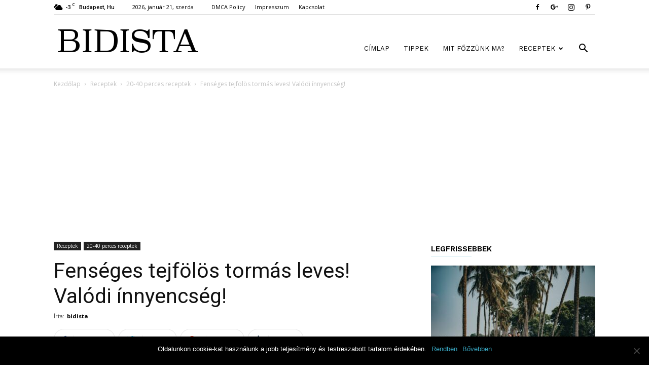

--- FILE ---
content_type: text/html; charset=UTF-8
request_url: https://bidista.com/fenseges-tejfolos-tormas-leves-valodi-innyencseg/
body_size: 29730
content:
<!doctype html >
<!--[if IE 8]>    <html class="ie8" lang="en"> <![endif]-->
<!--[if IE 9]>    <html class="ie9" lang="en"> <![endif]-->
<!--[if gt IE 8]><!--> <html lang="hu"> <!--<![endif]-->
<head>
    <title>Fenséges tejfölös tormás leves! Valódi ínnyencség! - Bidista.com - A TippLista!</title>
	<meta property="fb:app_id" content="468416423343555"/>

    <meta charset="UTF-8" />
    <meta name="viewport" content="width=device-width, initial-scale=1.0">
    <link rel="pingback" href="https://bidista.com/xmlrpc.php" />
    <meta name='robots' content='index, follow, max-image-preview:large, max-snippet:-1, max-video-preview:-1' />
<meta property="og:image" content="https://bidista.com/wp-content/uploads/2016/02/fenseges-tejfolos-tormas-leves-valodi-innyencseg.jpg" /><link rel="icon" type="image/png" href="https://bidista.com/wp-content/uploads/2018/05/favicon.ico">
	<!-- This site is optimized with the Yoast SEO plugin v24.4 - https://yoast.com/wordpress/plugins/seo/ -->
	<link rel="canonical" href="https://bidista.com/fenseges-tejfolos-tormas-leves-valodi-innyencseg/" />
	<meta property="og:locale" content="hu_HU" />
	<meta property="og:type" content="article" />
	<meta property="og:title" content="Fenséges tejfölös tormás leves! Valódi ínnyencség! - Bidista.com - A TippLista!" />
	<meta property="og:description" content="A megszokott levesek helyett próbáld ki ezt a savanykás, kellemesen pikáns levest! Jó sok tejföllel a legfinomabb! Hozzávalók: 6 dl savanyú káposztalé 2 sárgarépa 1 lila hagyma 15 dkg füstölt kolbász liszt (a rántáshoz) tejföl 2 evőkanál reszelt torma só, bors olaj Elkészítése: Kb. 6 dl savanyú káposzta levét ugyanannyi vízzel elkeverünk, hozzáadunk 2 szál [&hellip;]" />
	<meta property="og:url" content="https://bidista.com/fenseges-tejfolos-tormas-leves-valodi-innyencseg/" />
	<meta property="og:site_name" content="Bidista.com - A TippLista!" />
	<meta property="article:publisher" content="https://www.facebook.com/bidista.a.tipplista/" />
	<meta property="article:published_time" content="2016-02-28T18:04:21+00:00" />
	<meta property="article:modified_time" content="2016-02-29T23:44:01+00:00" />
	<meta property="og:image" content="https://bidista.com/wp-content/uploads/2016/02/fenseges-tejfolos-tormas-leves-valodi-innyencseg.jpg" />
	<meta property="og:image:width" content="1600" />
	<meta property="og:image:height" content="1066" />
	<meta property="og:image:type" content="image/jpeg" />
	<meta name="author" content="bidista" />
	<meta name="twitter:card" content="summary_large_image" />
	<meta name="twitter:label1" content="Szerző:" />
	<meta name="twitter:data1" content="bidista" />
	<meta name="twitter:label2" content="Becsült olvasási idő" />
	<meta name="twitter:data2" content="1 perc" />
	<script type="application/ld+json" class="yoast-schema-graph">{"@context":"https://schema.org","@graph":[{"@type":"WebPage","@id":"https://bidista.com/fenseges-tejfolos-tormas-leves-valodi-innyencseg/","url":"https://bidista.com/fenseges-tejfolos-tormas-leves-valodi-innyencseg/","name":"Fenséges tejfölös tormás leves! Valódi ínnyencség! - Bidista.com - A TippLista!","isPartOf":{"@id":"https://bidista.com/#website"},"primaryImageOfPage":{"@id":"https://bidista.com/fenseges-tejfolos-tormas-leves-valodi-innyencseg/#primaryimage"},"image":{"@id":"https://bidista.com/fenseges-tejfolos-tormas-leves-valodi-innyencseg/#primaryimage"},"thumbnailUrl":"https://bidista.com/wp-content/uploads/2016/02/fenseges-tejfolos-tormas-leves-valodi-innyencseg.jpg","datePublished":"2016-02-28T18:04:21+00:00","dateModified":"2016-02-29T23:44:01+00:00","author":{"@id":"https://bidista.com/#/schema/person/8d3f5d0b588cc529a93813d80503bfd0"},"breadcrumb":{"@id":"https://bidista.com/fenseges-tejfolos-tormas-leves-valodi-innyencseg/#breadcrumb"},"inLanguage":"hu","potentialAction":[{"@type":"ReadAction","target":["https://bidista.com/fenseges-tejfolos-tormas-leves-valodi-innyencseg/"]}]},{"@type":"ImageObject","inLanguage":"hu","@id":"https://bidista.com/fenseges-tejfolos-tormas-leves-valodi-innyencseg/#primaryimage","url":"https://bidista.com/wp-content/uploads/2016/02/fenseges-tejfolos-tormas-leves-valodi-innyencseg.jpg","contentUrl":"https://bidista.com/wp-content/uploads/2016/02/fenseges-tejfolos-tormas-leves-valodi-innyencseg.jpg","width":1600,"height":1066},{"@type":"BreadcrumbList","@id":"https://bidista.com/fenseges-tejfolos-tormas-leves-valodi-innyencseg/#breadcrumb","itemListElement":[{"@type":"ListItem","position":1,"name":"Home","item":"https://bidista.com/"},{"@type":"ListItem","position":2,"name":"Fenséges tejfölös tormás leves! Valódi ínnyencség!"}]},{"@type":"WebSite","@id":"https://bidista.com/#website","url":"https://bidista.com/","name":"Bidista.com - A TippLista!","description":"","potentialAction":[{"@type":"SearchAction","target":{"@type":"EntryPoint","urlTemplate":"https://bidista.com/?s={search_term_string}"},"query-input":{"@type":"PropertyValueSpecification","valueRequired":true,"valueName":"search_term_string"}}],"inLanguage":"hu"},{"@type":"Person","@id":"https://bidista.com/#/schema/person/8d3f5d0b588cc529a93813d80503bfd0","name":"bidista","image":{"@type":"ImageObject","inLanguage":"hu","@id":"https://bidista.com/#/schema/person/image/","url":"https://secure.gravatar.com/avatar/2106e2b166826b0d036d89e9b9ee085b9cafca8ff30110aecc67882d318e4635?s=96&d=identicon&r=g","contentUrl":"https://secure.gravatar.com/avatar/2106e2b166826b0d036d89e9b9ee085b9cafca8ff30110aecc67882d318e4635?s=96&d=identicon&r=g","caption":"bidista"},"description":"Ahogy telnek az évek, az embert millió élmény éri, és azt veszi észre, hogy mondanivalója van. - Szélesi Sándor","url":"https://bidista.com/author/brigi/"}]}</script>
	<!-- / Yoast SEO plugin. -->


<link rel='dns-prefetch' href='//fonts.googleapis.com' />
<link rel="alternate" type="application/rss+xml" title="Bidista.com - A TippLista! &raquo; hírcsatorna" href="https://bidista.com/feed/" />
<link rel="alternate" type="application/rss+xml" title="Bidista.com - A TippLista! &raquo; hozzászólás hírcsatorna" href="https://bidista.com/comments/feed/" />
<link rel="alternate" type="application/rss+xml" title="Bidista.com - A TippLista! &raquo; Fenséges tejfölös tormás leves! Valódi ínnyencség! hozzászólás hírcsatorna" href="https://bidista.com/fenseges-tejfolos-tormas-leves-valodi-innyencseg/feed/" />
<link rel="alternate" title="oEmbed (JSON)" type="application/json+oembed" href="https://bidista.com/wp-json/oembed/1.0/embed?url=https%3A%2F%2Fbidista.com%2Ffenseges-tejfolos-tormas-leves-valodi-innyencseg%2F" />
<link rel="alternate" title="oEmbed (XML)" type="text/xml+oembed" href="https://bidista.com/wp-json/oembed/1.0/embed?url=https%3A%2F%2Fbidista.com%2Ffenseges-tejfolos-tormas-leves-valodi-innyencseg%2F&#038;format=xml" />
<style id='wp-img-auto-sizes-contain-inline-css' type='text/css'>
img:is([sizes=auto i],[sizes^="auto," i]){contain-intrinsic-size:3000px 1500px}
/*# sourceURL=wp-img-auto-sizes-contain-inline-css */
</style>
<style id='wp-emoji-styles-inline-css' type='text/css'>

	img.wp-smiley, img.emoji {
		display: inline !important;
		border: none !important;
		box-shadow: none !important;
		height: 1em !important;
		width: 1em !important;
		margin: 0 0.07em !important;
		vertical-align: -0.1em !important;
		background: none !important;
		padding: 0 !important;
	}
/*# sourceURL=wp-emoji-styles-inline-css */
</style>
<style id='wp-block-library-inline-css' type='text/css'>
:root{--wp-block-synced-color:#7a00df;--wp-block-synced-color--rgb:122,0,223;--wp-bound-block-color:var(--wp-block-synced-color);--wp-editor-canvas-background:#ddd;--wp-admin-theme-color:#007cba;--wp-admin-theme-color--rgb:0,124,186;--wp-admin-theme-color-darker-10:#006ba1;--wp-admin-theme-color-darker-10--rgb:0,107,160.5;--wp-admin-theme-color-darker-20:#005a87;--wp-admin-theme-color-darker-20--rgb:0,90,135;--wp-admin-border-width-focus:2px}@media (min-resolution:192dpi){:root{--wp-admin-border-width-focus:1.5px}}.wp-element-button{cursor:pointer}:root .has-very-light-gray-background-color{background-color:#eee}:root .has-very-dark-gray-background-color{background-color:#313131}:root .has-very-light-gray-color{color:#eee}:root .has-very-dark-gray-color{color:#313131}:root .has-vivid-green-cyan-to-vivid-cyan-blue-gradient-background{background:linear-gradient(135deg,#00d084,#0693e3)}:root .has-purple-crush-gradient-background{background:linear-gradient(135deg,#34e2e4,#4721fb 50%,#ab1dfe)}:root .has-hazy-dawn-gradient-background{background:linear-gradient(135deg,#faaca8,#dad0ec)}:root .has-subdued-olive-gradient-background{background:linear-gradient(135deg,#fafae1,#67a671)}:root .has-atomic-cream-gradient-background{background:linear-gradient(135deg,#fdd79a,#004a59)}:root .has-nightshade-gradient-background{background:linear-gradient(135deg,#330968,#31cdcf)}:root .has-midnight-gradient-background{background:linear-gradient(135deg,#020381,#2874fc)}:root{--wp--preset--font-size--normal:16px;--wp--preset--font-size--huge:42px}.has-regular-font-size{font-size:1em}.has-larger-font-size{font-size:2.625em}.has-normal-font-size{font-size:var(--wp--preset--font-size--normal)}.has-huge-font-size{font-size:var(--wp--preset--font-size--huge)}.has-text-align-center{text-align:center}.has-text-align-left{text-align:left}.has-text-align-right{text-align:right}.has-fit-text{white-space:nowrap!important}#end-resizable-editor-section{display:none}.aligncenter{clear:both}.items-justified-left{justify-content:flex-start}.items-justified-center{justify-content:center}.items-justified-right{justify-content:flex-end}.items-justified-space-between{justify-content:space-between}.screen-reader-text{border:0;clip-path:inset(50%);height:1px;margin:-1px;overflow:hidden;padding:0;position:absolute;width:1px;word-wrap:normal!important}.screen-reader-text:focus{background-color:#ddd;clip-path:none;color:#444;display:block;font-size:1em;height:auto;left:5px;line-height:normal;padding:15px 23px 14px;text-decoration:none;top:5px;width:auto;z-index:100000}html :where(.has-border-color){border-style:solid}html :where([style*=border-top-color]){border-top-style:solid}html :where([style*=border-right-color]){border-right-style:solid}html :where([style*=border-bottom-color]){border-bottom-style:solid}html :where([style*=border-left-color]){border-left-style:solid}html :where([style*=border-width]){border-style:solid}html :where([style*=border-top-width]){border-top-style:solid}html :where([style*=border-right-width]){border-right-style:solid}html :where([style*=border-bottom-width]){border-bottom-style:solid}html :where([style*=border-left-width]){border-left-style:solid}html :where(img[class*=wp-image-]){height:auto;max-width:100%}:where(figure){margin:0 0 1em}html :where(.is-position-sticky){--wp-admin--admin-bar--position-offset:var(--wp-admin--admin-bar--height,0px)}@media screen and (max-width:600px){html :where(.is-position-sticky){--wp-admin--admin-bar--position-offset:0px}}

/*# sourceURL=wp-block-library-inline-css */
</style><style id='global-styles-inline-css' type='text/css'>
:root{--wp--preset--aspect-ratio--square: 1;--wp--preset--aspect-ratio--4-3: 4/3;--wp--preset--aspect-ratio--3-4: 3/4;--wp--preset--aspect-ratio--3-2: 3/2;--wp--preset--aspect-ratio--2-3: 2/3;--wp--preset--aspect-ratio--16-9: 16/9;--wp--preset--aspect-ratio--9-16: 9/16;--wp--preset--color--black: #000000;--wp--preset--color--cyan-bluish-gray: #abb8c3;--wp--preset--color--white: #ffffff;--wp--preset--color--pale-pink: #f78da7;--wp--preset--color--vivid-red: #cf2e2e;--wp--preset--color--luminous-vivid-orange: #ff6900;--wp--preset--color--luminous-vivid-amber: #fcb900;--wp--preset--color--light-green-cyan: #7bdcb5;--wp--preset--color--vivid-green-cyan: #00d084;--wp--preset--color--pale-cyan-blue: #8ed1fc;--wp--preset--color--vivid-cyan-blue: #0693e3;--wp--preset--color--vivid-purple: #9b51e0;--wp--preset--gradient--vivid-cyan-blue-to-vivid-purple: linear-gradient(135deg,rgb(6,147,227) 0%,rgb(155,81,224) 100%);--wp--preset--gradient--light-green-cyan-to-vivid-green-cyan: linear-gradient(135deg,rgb(122,220,180) 0%,rgb(0,208,130) 100%);--wp--preset--gradient--luminous-vivid-amber-to-luminous-vivid-orange: linear-gradient(135deg,rgb(252,185,0) 0%,rgb(255,105,0) 100%);--wp--preset--gradient--luminous-vivid-orange-to-vivid-red: linear-gradient(135deg,rgb(255,105,0) 0%,rgb(207,46,46) 100%);--wp--preset--gradient--very-light-gray-to-cyan-bluish-gray: linear-gradient(135deg,rgb(238,238,238) 0%,rgb(169,184,195) 100%);--wp--preset--gradient--cool-to-warm-spectrum: linear-gradient(135deg,rgb(74,234,220) 0%,rgb(151,120,209) 20%,rgb(207,42,186) 40%,rgb(238,44,130) 60%,rgb(251,105,98) 80%,rgb(254,248,76) 100%);--wp--preset--gradient--blush-light-purple: linear-gradient(135deg,rgb(255,206,236) 0%,rgb(152,150,240) 100%);--wp--preset--gradient--blush-bordeaux: linear-gradient(135deg,rgb(254,205,165) 0%,rgb(254,45,45) 50%,rgb(107,0,62) 100%);--wp--preset--gradient--luminous-dusk: linear-gradient(135deg,rgb(255,203,112) 0%,rgb(199,81,192) 50%,rgb(65,88,208) 100%);--wp--preset--gradient--pale-ocean: linear-gradient(135deg,rgb(255,245,203) 0%,rgb(182,227,212) 50%,rgb(51,167,181) 100%);--wp--preset--gradient--electric-grass: linear-gradient(135deg,rgb(202,248,128) 0%,rgb(113,206,126) 100%);--wp--preset--gradient--midnight: linear-gradient(135deg,rgb(2,3,129) 0%,rgb(40,116,252) 100%);--wp--preset--font-size--small: 13px;--wp--preset--font-size--medium: 20px;--wp--preset--font-size--large: 36px;--wp--preset--font-size--x-large: 42px;--wp--preset--spacing--20: 0.44rem;--wp--preset--spacing--30: 0.67rem;--wp--preset--spacing--40: 1rem;--wp--preset--spacing--50: 1.5rem;--wp--preset--spacing--60: 2.25rem;--wp--preset--spacing--70: 3.38rem;--wp--preset--spacing--80: 5.06rem;--wp--preset--shadow--natural: 6px 6px 9px rgba(0, 0, 0, 0.2);--wp--preset--shadow--deep: 12px 12px 50px rgba(0, 0, 0, 0.4);--wp--preset--shadow--sharp: 6px 6px 0px rgba(0, 0, 0, 0.2);--wp--preset--shadow--outlined: 6px 6px 0px -3px rgb(255, 255, 255), 6px 6px rgb(0, 0, 0);--wp--preset--shadow--crisp: 6px 6px 0px rgb(0, 0, 0);}:where(.is-layout-flex){gap: 0.5em;}:where(.is-layout-grid){gap: 0.5em;}body .is-layout-flex{display: flex;}.is-layout-flex{flex-wrap: wrap;align-items: center;}.is-layout-flex > :is(*, div){margin: 0;}body .is-layout-grid{display: grid;}.is-layout-grid > :is(*, div){margin: 0;}:where(.wp-block-columns.is-layout-flex){gap: 2em;}:where(.wp-block-columns.is-layout-grid){gap: 2em;}:where(.wp-block-post-template.is-layout-flex){gap: 1.25em;}:where(.wp-block-post-template.is-layout-grid){gap: 1.25em;}.has-black-color{color: var(--wp--preset--color--black) !important;}.has-cyan-bluish-gray-color{color: var(--wp--preset--color--cyan-bluish-gray) !important;}.has-white-color{color: var(--wp--preset--color--white) !important;}.has-pale-pink-color{color: var(--wp--preset--color--pale-pink) !important;}.has-vivid-red-color{color: var(--wp--preset--color--vivid-red) !important;}.has-luminous-vivid-orange-color{color: var(--wp--preset--color--luminous-vivid-orange) !important;}.has-luminous-vivid-amber-color{color: var(--wp--preset--color--luminous-vivid-amber) !important;}.has-light-green-cyan-color{color: var(--wp--preset--color--light-green-cyan) !important;}.has-vivid-green-cyan-color{color: var(--wp--preset--color--vivid-green-cyan) !important;}.has-pale-cyan-blue-color{color: var(--wp--preset--color--pale-cyan-blue) !important;}.has-vivid-cyan-blue-color{color: var(--wp--preset--color--vivid-cyan-blue) !important;}.has-vivid-purple-color{color: var(--wp--preset--color--vivid-purple) !important;}.has-black-background-color{background-color: var(--wp--preset--color--black) !important;}.has-cyan-bluish-gray-background-color{background-color: var(--wp--preset--color--cyan-bluish-gray) !important;}.has-white-background-color{background-color: var(--wp--preset--color--white) !important;}.has-pale-pink-background-color{background-color: var(--wp--preset--color--pale-pink) !important;}.has-vivid-red-background-color{background-color: var(--wp--preset--color--vivid-red) !important;}.has-luminous-vivid-orange-background-color{background-color: var(--wp--preset--color--luminous-vivid-orange) !important;}.has-luminous-vivid-amber-background-color{background-color: var(--wp--preset--color--luminous-vivid-amber) !important;}.has-light-green-cyan-background-color{background-color: var(--wp--preset--color--light-green-cyan) !important;}.has-vivid-green-cyan-background-color{background-color: var(--wp--preset--color--vivid-green-cyan) !important;}.has-pale-cyan-blue-background-color{background-color: var(--wp--preset--color--pale-cyan-blue) !important;}.has-vivid-cyan-blue-background-color{background-color: var(--wp--preset--color--vivid-cyan-blue) !important;}.has-vivid-purple-background-color{background-color: var(--wp--preset--color--vivid-purple) !important;}.has-black-border-color{border-color: var(--wp--preset--color--black) !important;}.has-cyan-bluish-gray-border-color{border-color: var(--wp--preset--color--cyan-bluish-gray) !important;}.has-white-border-color{border-color: var(--wp--preset--color--white) !important;}.has-pale-pink-border-color{border-color: var(--wp--preset--color--pale-pink) !important;}.has-vivid-red-border-color{border-color: var(--wp--preset--color--vivid-red) !important;}.has-luminous-vivid-orange-border-color{border-color: var(--wp--preset--color--luminous-vivid-orange) !important;}.has-luminous-vivid-amber-border-color{border-color: var(--wp--preset--color--luminous-vivid-amber) !important;}.has-light-green-cyan-border-color{border-color: var(--wp--preset--color--light-green-cyan) !important;}.has-vivid-green-cyan-border-color{border-color: var(--wp--preset--color--vivid-green-cyan) !important;}.has-pale-cyan-blue-border-color{border-color: var(--wp--preset--color--pale-cyan-blue) !important;}.has-vivid-cyan-blue-border-color{border-color: var(--wp--preset--color--vivid-cyan-blue) !important;}.has-vivid-purple-border-color{border-color: var(--wp--preset--color--vivid-purple) !important;}.has-vivid-cyan-blue-to-vivid-purple-gradient-background{background: var(--wp--preset--gradient--vivid-cyan-blue-to-vivid-purple) !important;}.has-light-green-cyan-to-vivid-green-cyan-gradient-background{background: var(--wp--preset--gradient--light-green-cyan-to-vivid-green-cyan) !important;}.has-luminous-vivid-amber-to-luminous-vivid-orange-gradient-background{background: var(--wp--preset--gradient--luminous-vivid-amber-to-luminous-vivid-orange) !important;}.has-luminous-vivid-orange-to-vivid-red-gradient-background{background: var(--wp--preset--gradient--luminous-vivid-orange-to-vivid-red) !important;}.has-very-light-gray-to-cyan-bluish-gray-gradient-background{background: var(--wp--preset--gradient--very-light-gray-to-cyan-bluish-gray) !important;}.has-cool-to-warm-spectrum-gradient-background{background: var(--wp--preset--gradient--cool-to-warm-spectrum) !important;}.has-blush-light-purple-gradient-background{background: var(--wp--preset--gradient--blush-light-purple) !important;}.has-blush-bordeaux-gradient-background{background: var(--wp--preset--gradient--blush-bordeaux) !important;}.has-luminous-dusk-gradient-background{background: var(--wp--preset--gradient--luminous-dusk) !important;}.has-pale-ocean-gradient-background{background: var(--wp--preset--gradient--pale-ocean) !important;}.has-electric-grass-gradient-background{background: var(--wp--preset--gradient--electric-grass) !important;}.has-midnight-gradient-background{background: var(--wp--preset--gradient--midnight) !important;}.has-small-font-size{font-size: var(--wp--preset--font-size--small) !important;}.has-medium-font-size{font-size: var(--wp--preset--font-size--medium) !important;}.has-large-font-size{font-size: var(--wp--preset--font-size--large) !important;}.has-x-large-font-size{font-size: var(--wp--preset--font-size--x-large) !important;}
/*# sourceURL=global-styles-inline-css */
</style>

<style id='classic-theme-styles-inline-css' type='text/css'>
/*! This file is auto-generated */
.wp-block-button__link{color:#fff;background-color:#32373c;border-radius:9999px;box-shadow:none;text-decoration:none;padding:calc(.667em + 2px) calc(1.333em + 2px);font-size:1.125em}.wp-block-file__button{background:#32373c;color:#fff;text-decoration:none}
/*# sourceURL=/wp-includes/css/classic-themes.min.css */
</style>
<link rel='stylesheet' id='cookie-notice-front-css' href='https://bidista.com/wp-content/plugins/cookie-notice/css/front.min.css?ver=2.5.5' type='text/css' media='all' />
<link rel='stylesheet' id='mashsb-styles-css' href='https://bidista.com/wp-content/plugins/mashsharer/assets/css/mashsb.min.css?ver=4.0.47' type='text/css' media='all' />
<style id='mashsb-styles-inline-css' type='text/css'>
.mashsb-count {color:#cccccc;}.mashsb-buttons a {
        background-image: -webkit-linear-gradient(bottom,rgba(0, 0, 0, 0.17) 0%,rgba(255, 255, 255, 0.17) 100%);
        background-image: -moz-linear-gradient(bottom,rgba(0, 0, 0, 0.17) 0%,rgba(255, 255, 255, 0.17) 100%);
        background-image: linear-gradient(bottom,rgba(0,0,0,.17) 0%,rgba(255,255,255,.17) 100%);}@media only screen and (min-width:568px){.mashsb-buttons a {min-width: 240px;}}
/*# sourceURL=mashsb-styles-inline-css */
</style>
<link rel='stylesheet' id='google-fonts-style-css' href='https://fonts.googleapis.com/css?family=Work+Sans%3A400%2C600%7COpen+Sans%3A300italic%2C400%2C400italic%2C600%2C600italic%2C700%7CRoboto%3A300%2C400%2C400italic%2C500%2C500italic%2C700%2C900%2C600&#038;ver=8.7.3' type='text/css' media='all' />
<link rel='stylesheet' id='td-theme-css' href='https://bidista.com/wp-content/themes/Newspaper/style.css?ver=8.7.3' type='text/css' media='all' />
<link rel='stylesheet' id='td-theme-child-css' href='https://bidista.com/wp-content/themes/Newspaper-child/style.css?ver=8.7.3c' type='text/css' media='all' />
<link rel='stylesheet' id='td-theme-demo-style-css' href='https://bidista.com/wp-content/themes/Newspaper/includes/demos/lifestyle/demo_style.css?ver=8.7.3' type='text/css' media='all' />
<script type="text/javascript" id="cookie-notice-front-js-before">
/* <![CDATA[ */
var cnArgs = {"ajaxUrl":"https:\/\/bidista.com\/wp-admin\/admin-ajax.php","nonce":"3da73fc1f6","hideEffect":"fade","position":"bottom","onScroll":false,"onScrollOffset":100,"onClick":false,"cookieName":"cookie_notice_accepted","cookieTime":2147483647,"cookieTimeRejected":2592000,"globalCookie":false,"redirection":false,"cache":true,"revokeCookies":false,"revokeCookiesOpt":"automatic"};

//# sourceURL=cookie-notice-front-js-before
/* ]]> */
</script>
<script type="text/javascript" src="https://bidista.com/wp-content/plugins/cookie-notice/js/front.min.js?ver=2.5.5" id="cookie-notice-front-js"></script>
<script type="text/javascript" src="https://bidista.com/wp-includes/js/jquery/jquery.min.js?ver=3.7.1" id="jquery-core-js"></script>
<script type="text/javascript" src="https://bidista.com/wp-includes/js/jquery/jquery-migrate.min.js?ver=3.4.1" id="jquery-migrate-js"></script>
<script type="text/javascript" id="mashsb-js-extra">
/* <![CDATA[ */
var mashsb = {"shares":"137","round_shares":"","animate_shares":"0","dynamic_buttons":"0","share_url":"https://bidista.com/fenseges-tejfolos-tormas-leves-valodi-innyencseg/","title":"Fens%C3%A9ges+tejf%C3%B6l%C3%B6s+torm%C3%A1s+leves%21+Val%C3%B3di+%C3%ADnnyencs%C3%A9g%21","image":"https://bidista.com/wp-content/uploads/2016/02/fenseges-tejfolos-tormas-leves-valodi-innyencseg.jpg","desc":"A megszokott levesek helyett pr\u00f3b\u00e1ld ki ezt a savanyk\u00e1s, kellemesen pik\u00e1ns levest! J\u00f3 sok tejf\u00f6llel a legfinomabb!\r\nHozz\u00e1val\u00f3k:\r\n\r\n\t6 dl savany\u00fa k\u00e1posztal\u00e9\r\n\t2 s\u00e1rgar\u00e9pa\r\n\t1 lila hagyma\r\n\t15 dkg f\u00fcst\u00f6lt kolb\u00e1sz\r\n\tliszt (a r\u00e1nt\u00e1shoz)\r\n\ttejf\u00f6l\r\n\t2 ev\u0151kan\u00e1l reszelt torma\r\n\ts\u00f3, bors\r\n\tolaj\r\n\r\nElk\u00e9sz\u00edt\u00e9se:\r\nKb. 6 dl savany\u00fa \u2026","hashtag":"","subscribe":"link","subscribe_url":"","activestatus":"1","singular":"1","twitter_popup":"1","refresh":"0","nonce":"e39aa5af2b","postid":"1959","servertime":"1769017856","ajaxurl":"https://bidista.com/wp-admin/admin-ajax.php"};
//# sourceURL=mashsb-js-extra
/* ]]> */
</script>
<script type="text/javascript" src="https://bidista.com/wp-content/plugins/mashsharer/assets/js/mashsb.min.js?ver=4.0.47" id="mashsb-js"></script>
<link rel="https://api.w.org/" href="https://bidista.com/wp-json/" /><link rel="alternate" title="JSON" type="application/json" href="https://bidista.com/wp-json/wp/v2/posts/1959" /><link rel="EditURI" type="application/rsd+xml" title="RSD" href="https://bidista.com/xmlrpc.php?rsd" />
<meta name="generator" content="WordPress 6.9" />
<link rel='shortlink' href='https://bidista.com/?p=1959' />
			<script>
				window.tdwGlobal = {"adminUrl":"https:\/\/bidista.com\/wp-admin\/","wpRestNonce":"10dfdda390","wpRestUrl":"https:\/\/bidista.com\/wp-json\/","permalinkStructure":"\/%postname%\/"};
			</script>
			<!--[if lt IE 9]><script src="https://html5shim.googlecode.com/svn/trunk/html5.js"></script><![endif]-->
    <link rel="amphtml" href="https://bidista.com/fenseges-tejfolos-tormas-leves-valodi-innyencseg/amp/">
<!-- JS generated by theme -->

<script>
    
    

	    var tdBlocksArray = []; //here we store all the items for the current page

	    //td_block class - each ajax block uses a object of this class for requests
	    function tdBlock() {
		    this.id = '';
		    this.block_type = 1; //block type id (1-234 etc)
		    this.atts = '';
		    this.td_column_number = '';
		    this.td_current_page = 1; //
		    this.post_count = 0; //from wp
		    this.found_posts = 0; //from wp
		    this.max_num_pages = 0; //from wp
		    this.td_filter_value = ''; //current live filter value
		    this.is_ajax_running = false;
		    this.td_user_action = ''; // load more or infinite loader (used by the animation)
		    this.header_color = '';
		    this.ajax_pagination_infinite_stop = ''; //show load more at page x
	    }


        // td_js_generator - mini detector
        (function(){
            var htmlTag = document.getElementsByTagName("html")[0];

	        if ( navigator.userAgent.indexOf("MSIE 10.0") > -1 ) {
                htmlTag.className += ' ie10';
            }

            if ( !!navigator.userAgent.match(/Trident.*rv\:11\./) ) {
                htmlTag.className += ' ie11';
            }

	        if ( navigator.userAgent.indexOf("Edge") > -1 ) {
                htmlTag.className += ' ieEdge';
            }

            if ( /(iPad|iPhone|iPod)/g.test(navigator.userAgent) ) {
                htmlTag.className += ' td-md-is-ios';
            }

            var user_agent = navigator.userAgent.toLowerCase();
            if ( user_agent.indexOf("android") > -1 ) {
                htmlTag.className += ' td-md-is-android';
            }

            if ( -1 !== navigator.userAgent.indexOf('Mac OS X')  ) {
                htmlTag.className += ' td-md-is-os-x';
            }

            if ( /chrom(e|ium)/.test(navigator.userAgent.toLowerCase()) ) {
               htmlTag.className += ' td-md-is-chrome';
            }

            if ( -1 !== navigator.userAgent.indexOf('Firefox') ) {
                htmlTag.className += ' td-md-is-firefox';
            }

            if ( -1 !== navigator.userAgent.indexOf('Safari') && -1 === navigator.userAgent.indexOf('Chrome') ) {
                htmlTag.className += ' td-md-is-safari';
            }

            if( -1 !== navigator.userAgent.indexOf('IEMobile') ){
                htmlTag.className += ' td-md-is-iemobile';
            }

        })();




        var tdLocalCache = {};

        ( function () {
            "use strict";

            tdLocalCache = {
                data: {},
                remove: function (resource_id) {
                    delete tdLocalCache.data[resource_id];
                },
                exist: function (resource_id) {
                    return tdLocalCache.data.hasOwnProperty(resource_id) && tdLocalCache.data[resource_id] !== null;
                },
                get: function (resource_id) {
                    return tdLocalCache.data[resource_id];
                },
                set: function (resource_id, cachedData) {
                    tdLocalCache.remove(resource_id);
                    tdLocalCache.data[resource_id] = cachedData;
                }
            };
        })();

    
    
var td_viewport_interval_list=[{"limitBottom":767,"sidebarWidth":228},{"limitBottom":1018,"sidebarWidth":300},{"limitBottom":1140,"sidebarWidth":324}];
var td_animation_stack_effect="type0";
var tds_animation_stack=true;
var td_animation_stack_specific_selectors=".entry-thumb, img";
var td_animation_stack_general_selectors=".td-animation-stack img, .td-animation-stack .entry-thumb, .post img";
var tds_general_modal_image="yes";
var td_ajax_url="https:\/\/bidista.com\/wp-admin\/admin-ajax.php?td_theme_name=Newspaper&v=8.7.3";
var td_get_template_directory_uri="https:\/\/bidista.com\/wp-content\/themes\/Newspaper";
var tds_snap_menu="smart_snap_always";
var tds_logo_on_sticky="show_header_logo";
var tds_header_style="7";
var td_please_wait="K\u00e9rj\u00fck, v\u00e1rjon ...";
var td_email_user_pass_incorrect="T\u00e9ves felhaszn\u00e1l\u00f3n\u00e9v vagy jelsz\u00f3!";
var td_email_user_incorrect="E-mail vagy felhaszn\u00e1l\u00f3n\u00e9v t\u00e9ves!";
var td_email_incorrect="T\u00e9ves E-mail!";
var tds_more_articles_on_post_enable="";
var tds_more_articles_on_post_time_to_wait="";
var tds_more_articles_on_post_pages_distance_from_top=0;
var tds_theme_color_site_wide="#38a6c1";
var tds_smart_sidebar="enabled";
var tdThemeName="Newspaper";
var td_magnific_popup_translation_tPrev="El\u0151z\u0151 (balra ny\u00edl)";
var td_magnific_popup_translation_tNext="K\u00f6vetkez\u0151 (jobb ny\u00edl gomb)";
var td_magnific_popup_translation_tCounter="%curr% a %total%-b\u00f3l";
var td_magnific_popup_translation_ajax_tError="A  %url%-t nem siker\u00fclt bet\u00f6lteni.";
var td_magnific_popup_translation_image_tError="A #%curr% k\u00e9pet nem siker\u00fclt bet\u00f6lteni.";
var tdDateNamesI18n={"month_names":["janu\u00e1r","febru\u00e1r","m\u00e1rcius","\u00e1prilis","m\u00e1jus","j\u00fanius","j\u00falius","augusztus","szeptember","okt\u00f3ber","november","december"],"month_names_short":["jan","febr","m\u00e1rc","\u00e1pr","m\u00e1j","j\u00fan","j\u00fal","aug","szept","okt","nov","dec"],"day_names":["vas\u00e1rnap","h\u00e9tf\u0151","kedd","szerda","cs\u00fct\u00f6rt\u00f6k","p\u00e9ntek","szombat"],"day_names_short":["vas","h\u00e9t","ked","sze","cs\u00fc","p\u00e9n","szo"]};
var td_ad_background_click_link="";
var td_ad_background_click_target="";
</script>


<!-- Header style compiled by theme -->

<style>
    
.td-header-wrap .black-menu .sf-menu > .current-menu-item > a,
    .td-header-wrap .black-menu .sf-menu > .current-menu-ancestor > a,
    .td-header-wrap .black-menu .sf-menu > .current-category-ancestor > a,
    .td-header-wrap .black-menu .sf-menu > li > a:hover,
    .td-header-wrap .black-menu .sf-menu > .sfHover > a,
    .td-header-style-12 .td-header-menu-wrap-full,
    .sf-menu > .current-menu-item > a:after,
    .sf-menu > .current-menu-ancestor > a:after,
    .sf-menu > .current-category-ancestor > a:after,
    .sf-menu > li:hover > a:after,
    .sf-menu > .sfHover > a:after,
    .td-header-style-12 .td-affix,
    .header-search-wrap .td-drop-down-search:after,
    .header-search-wrap .td-drop-down-search .btn:hover,
    input[type=submit]:hover,
    .td-read-more a,
    .td-post-category:hover,
    .td-grid-style-1.td-hover-1 .td-big-grid-post:hover .td-post-category,
    .td-grid-style-5.td-hover-1 .td-big-grid-post:hover .td-post-category,
    .td_top_authors .td-active .td-author-post-count,
    .td_top_authors .td-active .td-author-comments-count,
    .td_top_authors .td_mod_wrap:hover .td-author-post-count,
    .td_top_authors .td_mod_wrap:hover .td-author-comments-count,
    .td-404-sub-sub-title a:hover,
    .td-search-form-widget .wpb_button:hover,
    .td-rating-bar-wrap div,
    .td_category_template_3 .td-current-sub-category,
    .dropcap,
    .td_wrapper_video_playlist .td_video_controls_playlist_wrapper,
    .wpb_default,
    .wpb_default:hover,
    .td-left-smart-list:hover,
    .td-right-smart-list:hover,
    .woocommerce-checkout .woocommerce input.button:hover,
    .woocommerce-page .woocommerce a.button:hover,
    .woocommerce-account div.woocommerce .button:hover,
    #bbpress-forums button:hover,
    .bbp_widget_login .button:hover,
    .td-footer-wrapper .td-post-category,
    .td-footer-wrapper .widget_product_search input[type="submit"]:hover,
    .woocommerce .product a.button:hover,
    .woocommerce .product #respond input#submit:hover,
    .woocommerce .checkout input#place_order:hover,
    .woocommerce .woocommerce.widget .button:hover,
    .single-product .product .summary .cart .button:hover,
    .woocommerce-cart .woocommerce table.cart .button:hover,
    .woocommerce-cart .woocommerce .shipping-calculator-form .button:hover,
    .td-next-prev-wrap a:hover,
    .td-load-more-wrap a:hover,
    .td-post-small-box a:hover,
    .page-nav .current,
    .page-nav:first-child > div,
    .td_category_template_8 .td-category-header .td-category a.td-current-sub-category,
    .td_category_template_4 .td-category-siblings .td-category a:hover,
    #bbpress-forums .bbp-pagination .current,
    #bbpress-forums #bbp-single-user-details #bbp-user-navigation li.current a,
    .td-theme-slider:hover .slide-meta-cat a,
    a.vc_btn-black:hover,
    .td-trending-now-wrapper:hover .td-trending-now-title,
    .td-scroll-up,
    .td-smart-list-button:hover,
    .td-weather-information:before,
    .td-weather-week:before,
    .td_block_exchange .td-exchange-header:before,
    .td_block_big_grid_9.td-grid-style-1 .td-post-category,
    .td_block_big_grid_9.td-grid-style-5 .td-post-category,
    .td-grid-style-6.td-hover-1 .td-module-thumb:after,
    .td-pulldown-syle-2 .td-subcat-dropdown ul:after,
    .td_block_template_9 .td-block-title:after,
    .td_block_template_15 .td-block-title:before,
    div.wpforms-container .wpforms-form div.wpforms-submit-container button[type=submit] {
        background-color: #38a6c1;
    }

    .td_block_template_4 .td-related-title .td-cur-simple-item:before {
        border-color: #38a6c1 transparent transparent transparent !important;
    }

    .woocommerce .woocommerce-message .button:hover,
    .woocommerce .woocommerce-error .button:hover,
    .woocommerce .woocommerce-info .button:hover {
        background-color: #38a6c1 !important;
    }
    
    
    .td_block_template_4 .td-related-title .td-cur-simple-item,
    .td_block_template_3 .td-related-title .td-cur-simple-item,
    .td_block_template_9 .td-related-title:after {
        background-color: #38a6c1;
    }

    .woocommerce .product .onsale,
    .woocommerce.widget .ui-slider .ui-slider-handle {
        background: none #38a6c1;
    }

    .woocommerce.widget.widget_layered_nav_filters ul li a {
        background: none repeat scroll 0 0 #38a6c1 !important;
    }

    a,
    cite a:hover,
    .td_mega_menu_sub_cats .cur-sub-cat,
    .td-mega-span h3 a:hover,
    .td_mod_mega_menu:hover .entry-title a,
    .header-search-wrap .result-msg a:hover,
    .td-header-top-menu .td-drop-down-search .td_module_wrap:hover .entry-title a,
    .td-header-top-menu .td-icon-search:hover,
    .td-header-wrap .result-msg a:hover,
    .top-header-menu li a:hover,
    .top-header-menu .current-menu-item > a,
    .top-header-menu .current-menu-ancestor > a,
    .top-header-menu .current-category-ancestor > a,
    .td-social-icon-wrap > a:hover,
    .td-header-sp-top-widget .td-social-icon-wrap a:hover,
    .td-page-content blockquote p,
    .td-post-content blockquote p,
    .mce-content-body blockquote p,
    .comment-content blockquote p,
    .wpb_text_column blockquote p,
    .td_block_text_with_title blockquote p,
    .td_module_wrap:hover .entry-title a,
    .td-subcat-filter .td-subcat-list a:hover,
    .td-subcat-filter .td-subcat-dropdown a:hover,
    .td_quote_on_blocks,
    .dropcap2,
    .dropcap3,
    .td_top_authors .td-active .td-authors-name a,
    .td_top_authors .td_mod_wrap:hover .td-authors-name a,
    .td-post-next-prev-content a:hover,
    .author-box-wrap .td-author-social a:hover,
    .td-author-name a:hover,
    .td-author-url a:hover,
    .td_mod_related_posts:hover h3 > a,
    .td-post-template-11 .td-related-title .td-related-left:hover,
    .td-post-template-11 .td-related-title .td-related-right:hover,
    .td-post-template-11 .td-related-title .td-cur-simple-item,
    .td-post-template-11 .td_block_related_posts .td-next-prev-wrap a:hover,
    .comment-reply-link:hover,
    .logged-in-as a:hover,
    #cancel-comment-reply-link:hover,
    .td-search-query,
    .td-category-header .td-pulldown-category-filter-link:hover,
    .td-category-siblings .td-subcat-dropdown a:hover,
    .td-category-siblings .td-subcat-dropdown a.td-current-sub-category,
    .widget a:hover,
    .td_wp_recentcomments a:hover,
    .archive .widget_archive .current,
    .archive .widget_archive .current a,
    .widget_calendar tfoot a:hover,
    .woocommerce a.added_to_cart:hover,
    .woocommerce-account .woocommerce-MyAccount-navigation a:hover,
    #bbpress-forums li.bbp-header .bbp-reply-content span a:hover,
    #bbpress-forums .bbp-forum-freshness a:hover,
    #bbpress-forums .bbp-topic-freshness a:hover,
    #bbpress-forums .bbp-forums-list li a:hover,
    #bbpress-forums .bbp-forum-title:hover,
    #bbpress-forums .bbp-topic-permalink:hover,
    #bbpress-forums .bbp-topic-started-by a:hover,
    #bbpress-forums .bbp-topic-started-in a:hover,
    #bbpress-forums .bbp-body .super-sticky li.bbp-topic-title .bbp-topic-permalink,
    #bbpress-forums .bbp-body .sticky li.bbp-topic-title .bbp-topic-permalink,
    .widget_display_replies .bbp-author-name,
    .widget_display_topics .bbp-author-name,
    .footer-text-wrap .footer-email-wrap a,
    .td-subfooter-menu li a:hover,
    .footer-social-wrap a:hover,
    a.vc_btn-black:hover,
    .td-smart-list-dropdown-wrap .td-smart-list-button:hover,
    .td_module_17 .td-read-more a:hover,
    .td_module_18 .td-read-more a:hover,
    .td_module_19 .td-post-author-name a:hover,
    .td-instagram-user a,
    .td-pulldown-syle-2 .td-subcat-dropdown:hover .td-subcat-more span,
    .td-pulldown-syle-2 .td-subcat-dropdown:hover .td-subcat-more i,
    .td-pulldown-syle-3 .td-subcat-dropdown:hover .td-subcat-more span,
    .td-pulldown-syle-3 .td-subcat-dropdown:hover .td-subcat-more i,
    .td-block-title-wrap .td-wrapper-pulldown-filter .td-pulldown-filter-display-option:hover,
    .td-block-title-wrap .td-wrapper-pulldown-filter .td-pulldown-filter-display-option:hover i,
    .td-block-title-wrap .td-wrapper-pulldown-filter .td-pulldown-filter-link:hover,
    .td-block-title-wrap .td-wrapper-pulldown-filter .td-pulldown-filter-item .td-cur-simple-item,
    .td_block_template_2 .td-related-title .td-cur-simple-item,
    .td_block_template_5 .td-related-title .td-cur-simple-item,
    .td_block_template_6 .td-related-title .td-cur-simple-item,
    .td_block_template_7 .td-related-title .td-cur-simple-item,
    .td_block_template_8 .td-related-title .td-cur-simple-item,
    .td_block_template_9 .td-related-title .td-cur-simple-item,
    .td_block_template_10 .td-related-title .td-cur-simple-item,
    .td_block_template_11 .td-related-title .td-cur-simple-item,
    .td_block_template_12 .td-related-title .td-cur-simple-item,
    .td_block_template_13 .td-related-title .td-cur-simple-item,
    .td_block_template_14 .td-related-title .td-cur-simple-item,
    .td_block_template_15 .td-related-title .td-cur-simple-item,
    .td_block_template_16 .td-related-title .td-cur-simple-item,
    .td_block_template_17 .td-related-title .td-cur-simple-item,
    .td-theme-wrap .sf-menu ul .td-menu-item > a:hover,
    .td-theme-wrap .sf-menu ul .sfHover > a,
    .td-theme-wrap .sf-menu ul .current-menu-ancestor > a,
    .td-theme-wrap .sf-menu ul .current-category-ancestor > a,
    .td-theme-wrap .sf-menu ul .current-menu-item > a,
    .td_outlined_btn {
        color: #38a6c1;
    }

    a.vc_btn-black.vc_btn_square_outlined:hover,
    a.vc_btn-black.vc_btn_outlined:hover,
    .td-mega-menu-page .wpb_content_element ul li a:hover,
    .td-theme-wrap .td-aj-search-results .td_module_wrap:hover .entry-title a,
    .td-theme-wrap .header-search-wrap .result-msg a:hover {
        color: #38a6c1 !important;
    }

    .td-next-prev-wrap a:hover,
    .td-load-more-wrap a:hover,
    .td-post-small-box a:hover,
    .page-nav .current,
    .page-nav:first-child > div,
    .td_category_template_8 .td-category-header .td-category a.td-current-sub-category,
    .td_category_template_4 .td-category-siblings .td-category a:hover,
    #bbpress-forums .bbp-pagination .current,
    .post .td_quote_box,
    .page .td_quote_box,
    a.vc_btn-black:hover,
    .td_block_template_5 .td-block-title > *,
    .td_outlined_btn {
        border-color: #38a6c1;
    }

    .td_wrapper_video_playlist .td_video_currently_playing:after {
        border-color: #38a6c1 !important;
    }

    .header-search-wrap .td-drop-down-search:before {
        border-color: transparent transparent #38a6c1 transparent;
    }

    .block-title > span,
    .block-title > a,
    .block-title > label,
    .widgettitle,
    .widgettitle:after,
    .td-trending-now-title,
    .td-trending-now-wrapper:hover .td-trending-now-title,
    .wpb_tabs li.ui-tabs-active a,
    .wpb_tabs li:hover a,
    .vc_tta-container .vc_tta-color-grey.vc_tta-tabs-position-top.vc_tta-style-classic .vc_tta-tabs-container .vc_tta-tab.vc_active > a,
    .vc_tta-container .vc_tta-color-grey.vc_tta-tabs-position-top.vc_tta-style-classic .vc_tta-tabs-container .vc_tta-tab:hover > a,
    .td_block_template_1 .td-related-title .td-cur-simple-item,
    .woocommerce .product .products h2:not(.woocommerce-loop-product__title),
    .td-subcat-filter .td-subcat-dropdown:hover .td-subcat-more, 
    .td_3D_btn,
    .td_shadow_btn,
    .td_default_btn,
    .td_round_btn, 
    .td_outlined_btn:hover {
    	background-color: #38a6c1;
    }

    .woocommerce div.product .woocommerce-tabs ul.tabs li.active {
    	background-color: #38a6c1 !important;
    }

    .block-title,
    .td_block_template_1 .td-related-title,
    .wpb_tabs .wpb_tabs_nav,
    .vc_tta-container .vc_tta-color-grey.vc_tta-tabs-position-top.vc_tta-style-classic .vc_tta-tabs-container,
    .woocommerce div.product .woocommerce-tabs ul.tabs:before {
        border-color: #38a6c1;
    }
    .td_block_wrap .td-subcat-item a.td-cur-simple-item {
	    color: #38a6c1;
	}


    
    .td-grid-style-4 .entry-title
    {
        background-color: rgba(56, 166, 193, 0.7);
    }

    
    .td-menu-background:before,
    .td-search-background:before {
        background: rgba(0,0,0,0.8);
        background: -moz-linear-gradient(top, rgba(0,0,0,0.8) 0%, rgba(0,0,0,0.7) 100%);
        background: -webkit-gradient(left top, left bottom, color-stop(0%, rgba(0,0,0,0.8)), color-stop(100%, rgba(0,0,0,0.7)));
        background: -webkit-linear-gradient(top, rgba(0,0,0,0.8) 0%, rgba(0,0,0,0.7) 100%);
        background: -o-linear-gradient(top, rgba(0,0,0,0.8) 0%, @mobileu_gradient_two_mob 100%);
        background: -ms-linear-gradient(top, rgba(0,0,0,0.8) 0%, rgba(0,0,0,0.7) 100%);
        background: linear-gradient(to bottom, rgba(0,0,0,0.8) 0%, rgba(0,0,0,0.7) 100%);
        filter: progid:DXImageTransform.Microsoft.gradient( startColorstr='rgba(0,0,0,0.8)', endColorstr='rgba(0,0,0,0.7)', GradientType=0 );
    }

    
    .td-mobile-content .current-menu-item > a,
    .td-mobile-content .current-menu-ancestor > a,
    .td-mobile-content .current-category-ancestor > a,
    #td-mobile-nav .td-menu-login-section a:hover,
    #td-mobile-nav .td-register-section a:hover,
    #td-mobile-nav .td-menu-socials-wrap a:hover i,
    .td-search-close a:hover i {
        color: #38a6c1;
    }

    
    .td-footer-wrapper::before {
        background-size: cover;
    }

    
    .td-footer-wrapper::before {
        background-position: center center;
    }

    
    .td-footer-wrapper::before {
        opacity: 0.1;
    }



    
    ul.sf-menu > .td-menu-item > a,
    .td-theme-wrap .td-header-menu-social {
        font-family:"Work Sans";
	font-size:13px;
	font-weight:500;
	
    }
    
    .sf-menu ul .td-menu-item a {
        font-family:"Work Sans";
	font-size:12px;
	font-weight:normal;
	
    }
	
    .td_mod_mega_menu .item-details a {
        font-family:"Work Sans";
	font-weight:600;
	
    }
    
    .td_mega_menu_sub_cats .block-mega-child-cats a {
        font-family:"Work Sans";
	font-size:12px;
	font-weight:normal;
	text-transform:uppercase;
	
    }
    
    .block-title > span,
    .block-title > a,
    .widgettitle,
    .td-trending-now-title,
    .wpb_tabs li a,
    .vc_tta-container .vc_tta-color-grey.vc_tta-tabs-position-top.vc_tta-style-classic .vc_tta-tabs-container .vc_tta-tab > a,
    .td-theme-wrap .td-related-title a,
    .woocommerce div.product .woocommerce-tabs ul.tabs li a,
    .woocommerce .product .products h2:not(.woocommerce-loop-product__title),
    .td-theme-wrap .td-block-title {
        font-family:"Work Sans";
	font-size:15px;
	font-weight:600;
	text-transform:uppercase;
	
    }
    
	.td_module_wrap .td-module-title {
		font-family:"Work Sans";
	
	}
     
	.td_block_trending_now .entry-title,
	.td-theme-slider .td-module-title,
    .td-big-grid-post .entry-title {
		font-family:"Work Sans";
	
	}
    
    .td-page-title,
    .woocommerce-page .page-title,
    .td-category-title-holder .td-page-title {
    	font-family:"Work Sans";
	font-size:25px;
	font-weight:500;
	
    }



/* Style generated by theme for demo: lifestyle */

.td-lifestyle .td-header-style-1 .sf-menu > li > a:hover,
	.td-lifestyle .td-header-style-1 .sf-menu > .sfHover > a,
	.td-lifestyle .td-header-style-1 .sf-menu > .current-menu-item > a,
	.td-lifestyle .td-header-style-1 .sf-menu > .current-menu-ancestor > a,
	.td-lifestyle .td-header-style-1 .sf-menu > .current-category-ancestor > a,
	.td-lifestyle .td-social-style3 .td_social_type .td_social_button a:hover {
		color: #38a6c1;
	}

	.td-lifestyle .td_block_template_8 .td-block-title:after,
	.td-lifestyle .td-module-comments a,
	.td-lifestyle.td_category_template_7 .td-category-header .td-page-title:after,
	.td-lifestyle .td-social-style3 .td_social_type:hover .td-sp {
		background-color: #38a6c1;
	}

	.td-lifestyle .td-module-comments a:after {
		border-color: #38a6c1 transparent transparent transparent;
	}
</style>

<link rel="shortcut icon" type="image/x-icon" href="https://bidista.com/favicon.ico" />
<link rel="apple-touch-icon" href="https://bidista.com/apple-touch-icon-57x57.png" />
<link rel="apple-touch-icon" sizes="72x72" href="https://bidista.com/apple-touch-icon-72x72.png" />
<link rel="apple-touch-icon" sizes="114x114" href="https://bidista.com/apple-touch-icon2-72x72.png" />

<script async src="https://pagead2.googlesyndication.com/pagead/js/adsbygoogle.js?client=ca-pub-6824462112492159"
     crossorigin="anonymous"></script>

<!-- Global site tag (gtag.js) - Google Analytics -->
<script async src="https://www.googletagmanager.com/gtag/js?id=G-6QDY7FPG42"></script>
<script>
  window.dataLayer = window.dataLayer || [];
  function gtag(){dataLayer.push(arguments);}
  gtag('js', new Date());

  gtag('config', 'G-1SPQDR56MF');
</script>


<div id="fb-root"></div>
<script>(function(d, s, id) {
  var js, fjs = d.getElementsByTagName(s)[0];
  if (d.getElementById(id)) return;
  js = d.createElement(s); js.id = id;
js.async=true;
  js.src = 'https://connect.facebook.net/hu_HU/sdk.js#xfbml=1&version=v2.12&appId=468416423343555&autoLogAppEvents=1';
  fjs.parentNode.insertBefore(js, fjs);
}(document, 'script', 'facebook-jssdk'));</script>

<!-- Google tag (gtag.js) -->
<script async src="https://www.googletagmanager.com/gtag/js?id=G-6QDY7FPG42"></script>
<script>
  window.dataLayer = window.dataLayer || [];
  function gtag(){dataLayer.push(arguments);}
  gtag('js', new Date());

  gtag('config', 'G-6QDY7FPG42');
</script><script type="application/ld+json">
                        {
                            "@context": "http://schema.org",
                            "@type": "BreadcrumbList",
                            "itemListElement": [{
                            "@type": "ListItem",
                            "position": 1,
                                "item": {
                                "@type": "WebSite",
                                "@id": "https://bidista.com/",
                                "name": "Kezdőlap"                                               
                            }
                        },{
                            "@type": "ListItem",
                            "position": 2,
                                "item": {
                                "@type": "WebPage",
                                "@id": "https://bidista.com/kategoria/receptek/",
                                "name": "Receptek"
                            }
                        },{
                            "@type": "ListItem",
                            "position": 3,
                                "item": {
                                "@type": "WebPage",
                                "@id": "https://bidista.com/kategoria/receptek/20-40-perces-receptek/",
                                "name": "20-40 perces receptek"                                
                            }
                        },{
                            "@type": "ListItem",
                            "position": 4,
                                "item": {
                                "@type": "WebPage",
                                "@id": "https://bidista.com/fenseges-tejfolos-tormas-leves-valodi-innyencseg/",
                                "name": "Fenséges tejfölös tormás leves! Valódi ínnyencség!"                                
                            }
                        }    ]
                        }
                       </script>	<style id="tdw-css-placeholder"></style>	

</head>

<body class="wp-singular post-template-default single single-post postid-1959 single-format-standard wp-theme-Newspaper wp-child-theme-Newspaper-child cookies-not-set fenseges-tejfolos-tormas-leves-valodi-innyencseg global-block-template-8 td-lifestyle td-animation-stack-type0 td-full-layout" itemscope="itemscope" itemtype="https://schema.org/WebPage">

        <div class="td-scroll-up"><i class="td-icon-menu-up"></i></div>
    
    <div class="td-menu-background"></div>
<div id="td-mobile-nav">
    <div class="td-mobile-container">
        <!-- mobile menu top section -->
        <div class="td-menu-socials-wrap">
            <!-- socials -->
            <div class="td-menu-socials">
                
        <span class="td-social-icon-wrap">
            <a target="_blank" href="https://www.facebook.com/bidista.a.tipplista/" title="Facebook">
                <i class="td-icon-font td-icon-facebook"></i>
            </a>
        </span>
        <span class="td-social-icon-wrap">
            <a target="_blank" href="https://plus.google.com/108901748987474913049" title="Google+">
                <i class="td-icon-font td-icon-googleplus"></i>
            </a>
        </span>
        <span class="td-social-icon-wrap">
            <a target="_blank" href="https://www.instagram.com/bidista_hun/" title="Instagram">
                <i class="td-icon-font td-icon-instagram"></i>
            </a>
        </span>
        <span class="td-social-icon-wrap">
            <a target="_blank" href="https://hu.pinterest.com/bidista/" title="Pinterest">
                <i class="td-icon-font td-icon-pinterest"></i>
            </a>
        </span>            </div>
            <!-- close button -->
            <div class="td-mobile-close">
                <a href="#"><i class="td-icon-close-mobile"></i></a>
            </div>
        </div>

        <!-- login section -->
        
        <!-- menu section -->
        <div class="td-mobile-content">
            <div class="menu-1-menu-container"><ul id="menu-1-menu" class="td-mobile-main-menu"><li id="menu-item-16" class="menu-item menu-item-type-custom menu-item-object-custom menu-item-home menu-item-first menu-item-16"><a href="https://bidista.com/">Címlap</a></li>
<li id="menu-item-3294" class="menu-item menu-item-type-taxonomy menu-item-object-category menu-item-3294"><a href="https://bidista.com/kategoria/bidista-tippek/">Tippek</a></li>
<li id="menu-item-23679" class="menu-item menu-item-type-custom menu-item-object-custom menu-item-23679"><a target="_blank" href="https://www.facebook.com/groups/111513926188388/">Mit főzzünk ma?</a></li>
<li id="menu-item-18" class="menu-item menu-item-type-taxonomy menu-item-object-category current-post-ancestor current-menu-parent current-post-parent menu-item-has-children menu-item-18"><a href="https://bidista.com/kategoria/receptek/">Receptek<i class="td-icon-menu-right td-element-after"></i></a>
<ul class="sub-menu">
	<li id="menu-item-1691" class="menu-item menu-item-type-taxonomy menu-item-object-category menu-item-1691"><a href="https://bidista.com/kategoria/receptek/csak-5-15-perc-es-kesz/">Csak 5-15 perc és kész</a></li>
	<li id="menu-item-1692" class="menu-item menu-item-type-taxonomy menu-item-object-category current-post-ancestor current-menu-parent current-post-parent menu-item-1692"><a href="https://bidista.com/kategoria/receptek/20-40-perces-receptek/">20-40 perces receptek</a></li>
	<li id="menu-item-1693" class="menu-item menu-item-type-taxonomy menu-item-object-category menu-item-1693"><a href="https://bidista.com/kategoria/receptek/45-60-perces-etelek/">45-60 perces ételek</a></li>
	<li id="menu-item-1932" class="menu-item menu-item-type-custom menu-item-object-custom menu-item-1932"><a href="https://bidista.com/cimke/olcso-receptek/">Olcsó receptek</a></li>
	<li id="menu-item-1933" class="menu-item menu-item-type-custom menu-item-object-custom menu-item-1933"><a href="https://bidista.com/cimke/gyors-receptek/">Gyors receptek</a></li>
	<li id="menu-item-1934" class="menu-item menu-item-type-custom menu-item-object-custom menu-item-1934"><a href="https://bidista.com/cimke/laktato-egytaletelek/">Laktató egytálételek</a></li>
	<li id="menu-item-1935" class="menu-item menu-item-type-custom menu-item-object-custom menu-item-1935"><a href="https://bidista.com/cimke/pogacsak/">Pogácsák</a></li>
	<li id="menu-item-1937" class="menu-item menu-item-type-custom menu-item-object-custom menu-item-1937"><a href="https://bidista.com/cimke/edessegek/">Édességek</a></li>
	<li id="menu-item-1938" class="menu-item menu-item-type-custom menu-item-object-custom menu-item-1938"><a href="https://bidista.com/cimke/sutes-nelkuli-receptek/">Sütés nélküli sütemények</a></li>
</ul>
</li>
</ul></div>        </div>
    </div>

    <!-- register/login section -->
    </div>    <div class="td-search-background"></div>
<div class="td-search-wrap-mob">
	<div class="td-drop-down-search" aria-labelledby="td-header-search-button">
		<form method="get" class="td-search-form" action="https://bidista.com/">
			<!-- close button -->
			<div class="td-search-close">
				<a href="#"><i class="td-icon-close-mobile"></i></a>
			</div>
			<div role="search" class="td-search-input">
				<span>Keresés</span>
				<input id="td-header-search-mob" type="text" value="" name="s" autocomplete="off" />
			</div>
		</form>
		<div id="td-aj-search-mob"></div>
	</div>
</div>    
    
    <div id="td-outer-wrap" class="td-theme-wrap">
    
        <!--
Header style 7
-->


<div class="td-header-wrap td-header-style-7 ">
    
        <div class="td-header-top-menu-full td-container-wrap ">
        <div class="td-container td-header-row td-header-top-menu">
            
    <div class="top-bar-style-1">
        
<div class="td-header-sp-top-menu">


	<!-- td weather source: cache -->		<div class="td-weather-top-widget" id="td_top_weather_uid">
			<i class="td-icons broken-clouds-n"></i>
			<div class="td-weather-now" data-block-uid="td_top_weather_uid">
				<span class="td-big-degrees">-3</span>
				<span class="td-weather-unit">C</span>
			</div>
			<div class="td-weather-header">
				<div class="td-weather-city">Budapest, Hu</div>
			</div>
		</div>
		        <div class="td_data_time">
            <div >

                2026, január 21,  szerda
            </div>
        </div>
    <div class="menu-top-container"><ul id="menu-header" class="top-header-menu"><li id="menu-item-41141" class="menu-item menu-item-type-post_type menu-item-object-page menu-item-first td-menu-item td-normal-menu menu-item-41141"><a href="https://bidista.com/dmca-policy/">DMCA Policy</a></li>
<li id="menu-item-25388" class="menu-item menu-item-type-post_type menu-item-object-page td-menu-item td-normal-menu menu-item-25388"><a href="https://bidista.com/impresszum/">Impresszum</a></li>
<li id="menu-item-23288" class="menu-item menu-item-type-post_type menu-item-object-page td-menu-item td-normal-menu menu-item-23288"><a href="https://bidista.com/kapcsolat/">Kapcsolat</a></li>
</ul></div></div>
        <div class="td-header-sp-top-widget">
    
    
        
        <span class="td-social-icon-wrap">
            <a target="_blank" href="https://www.facebook.com/bidista.a.tipplista/" title="Facebook">
                <i class="td-icon-font td-icon-facebook"></i>
            </a>
        </span>
        <span class="td-social-icon-wrap">
            <a target="_blank" href="https://plus.google.com/108901748987474913049" title="Google+">
                <i class="td-icon-font td-icon-googleplus"></i>
            </a>
        </span>
        <span class="td-social-icon-wrap">
            <a target="_blank" href="https://www.instagram.com/bidista_hun/" title="Instagram">
                <i class="td-icon-font td-icon-instagram"></i>
            </a>
        </span>
        <span class="td-social-icon-wrap">
            <a target="_blank" href="https://hu.pinterest.com/bidista/" title="Pinterest">
                <i class="td-icon-font td-icon-pinterest"></i>
            </a>
        </span>    </div>    </div>

<!-- LOGIN MODAL -->
        </div>
    </div>
    
    <div class="td-header-menu-wrap-full td-container-wrap ">
        
        <div class="td-header-menu-wrap td-header-gradient ">
            <div class="td-container td-header-row td-header-main-menu">
                <div class="td-header-sp-logo">
                                <a class="td-main-logo" href="https://bidista.com/">
                <img src="https://bidista.com/wp-content/uploads/2018/05/logonew2.png" alt=""/>
                <span class="td-visual-hidden">Bidista.com &#8211; A TippLista!</span>
            </a>
                        </div>
                    
    <div class="header-search-wrap">
        <div class="td-search-btns-wrap">
            <a id="td-header-search-button" href="#" role="button" class="dropdown-toggle " data-toggle="dropdown"><i class="td-icon-search"></i></a>
            <a id="td-header-search-button-mob" href="#" role="button" class="dropdown-toggle " data-toggle="dropdown"><i class="td-icon-search"></i></a>
        </div>

        <div class="td-drop-down-search" aria-labelledby="td-header-search-button">
            <form method="get" class="td-search-form" action="https://bidista.com/">
                <div role="search" class="td-head-form-search-wrap">
                    <input id="td-header-search" type="text" value="" name="s" autocomplete="off" /><input class="wpb_button wpb_btn-inverse btn" type="submit" id="td-header-search-top" value="Keresés" />
                </div>
            </form>
            <div id="td-aj-search"></div>
        </div>
    </div>

<div id="td-header-menu" role="navigation">
    <div id="td-top-mobile-toggle"><a href="#"><i class="td-icon-font td-icon-mobile"></i></a></div>
    <div class="td-main-menu-logo td-logo-in-header">
        		<a class="td-mobile-logo td-sticky-header" href="https://bidista.com/">
			<img class="td-retina-data" data-retina="https://bidista.com/wp-content/uploads/2018/05/lifestyle-magazine-logo2-new-footer.png" src="https://bidista.com/wp-content/uploads/2018/05/lifestyle-magazine-logo2-new-footer.png" alt=""/>
		</a>
			<a class="td-header-logo td-sticky-header" href="https://bidista.com/">
			<img src="https://bidista.com/wp-content/uploads/2018/05/logonew2.png" alt=""/>
		</a>
	    </div>
    <div class="menu-1-menu-container"><ul id="menu-1-menu-1" class="sf-menu"><li class="menu-item menu-item-type-custom menu-item-object-custom menu-item-home menu-item-first td-menu-item td-normal-menu menu-item-16"><a href="https://bidista.com/">Címlap</a></li>
<li class="menu-item menu-item-type-taxonomy menu-item-object-category td-menu-item td-normal-menu menu-item-3294"><a href="https://bidista.com/kategoria/bidista-tippek/">Tippek</a></li>
<li class="menu-item menu-item-type-custom menu-item-object-custom td-menu-item td-normal-menu menu-item-23679"><a target="_blank" href="https://www.facebook.com/groups/111513926188388/">Mit főzzünk ma?</a></li>
<li class="menu-item menu-item-type-taxonomy menu-item-object-category current-post-ancestor current-menu-parent current-post-parent menu-item-has-children td-menu-item td-normal-menu menu-item-18"><a href="https://bidista.com/kategoria/receptek/">Receptek</a>
<ul class="sub-menu">
	<li class="menu-item menu-item-type-taxonomy menu-item-object-category td-menu-item td-normal-menu menu-item-1691"><a href="https://bidista.com/kategoria/receptek/csak-5-15-perc-es-kesz/">Csak 5-15 perc és kész</a></li>
	<li class="menu-item menu-item-type-taxonomy menu-item-object-category current-post-ancestor current-menu-parent current-post-parent td-menu-item td-normal-menu menu-item-1692"><a href="https://bidista.com/kategoria/receptek/20-40-perces-receptek/">20-40 perces receptek</a></li>
	<li class="menu-item menu-item-type-taxonomy menu-item-object-category td-menu-item td-normal-menu menu-item-1693"><a href="https://bidista.com/kategoria/receptek/45-60-perces-etelek/">45-60 perces ételek</a></li>
	<li class="menu-item menu-item-type-custom menu-item-object-custom td-menu-item td-normal-menu menu-item-1932"><a href="https://bidista.com/cimke/olcso-receptek/">Olcsó receptek</a></li>
	<li class="menu-item menu-item-type-custom menu-item-object-custom td-menu-item td-normal-menu menu-item-1933"><a href="https://bidista.com/cimke/gyors-receptek/">Gyors receptek</a></li>
	<li class="menu-item menu-item-type-custom menu-item-object-custom td-menu-item td-normal-menu menu-item-1934"><a href="https://bidista.com/cimke/laktato-egytaletelek/">Laktató egytálételek</a></li>
	<li class="menu-item menu-item-type-custom menu-item-object-custom td-menu-item td-normal-menu menu-item-1935"><a href="https://bidista.com/cimke/pogacsak/">Pogácsák</a></li>
	<li class="menu-item menu-item-type-custom menu-item-object-custom td-menu-item td-normal-menu menu-item-1937"><a href="https://bidista.com/cimke/edessegek/">Édességek</a></li>
	<li class="menu-item menu-item-type-custom menu-item-object-custom td-menu-item td-normal-menu menu-item-1938"><a href="https://bidista.com/cimke/sutes-nelkuli-receptek/">Sütés nélküli sütemények</a></li>
</ul>
</li>
</ul></div></div>            </div>
        </div>
    </div>

    
</div><div class="td-main-content-wrap td-container-wrap">

    <div class="td-container td-post-template-default ">
        <div class="td-crumb-container"><div class="entry-crumbs"><span><a title="" class="entry-crumb" href="https://bidista.com/">Kezdőlap</a></span> <i class="td-icon-right td-bread-sep"></i> <span><a title="Minden cikk Receptek" class="entry-crumb" href="https://bidista.com/kategoria/receptek/">Receptek</a></span> <i class="td-icon-right td-bread-sep"></i> <span><a title="Minden cikk 20-40 perces receptek" class="entry-crumb" href="https://bidista.com/kategoria/receptek/20-40-perces-receptek/">20-40 perces receptek</a></span> <i class="td-icon-right td-bread-sep td-bred-no-url-last"></i> <span class="td-bred-no-url-last">Fenséges tejfölös tormás leves! Valódi ínnyencség!</span></div></div>

        <div class="td-pb-row">
                                    <div class="td-pb-span8 td-main-content" role="main">
                            <div class="td-ss-main-content">
                                
    <article id="post-1959" class="post-1959 post type-post status-publish format-standard has-post-thumbnail hentry category-20-40-perces-receptek category-receptek tag-olcso-receptek" itemscope itemtype="https://schema.org/Article">
        <div class="td-post-header">

            <ul class="td-category"><li class="entry-category"><a  href="https://bidista.com/kategoria/receptek/">Receptek</a></li><li class="entry-category"><a  href="https://bidista.com/kategoria/receptek/20-40-perces-receptek/">20-40 perces receptek</a></li></ul>
            <header class="td-post-title">
                <h1 class="entry-title">Fenséges tejfölös tormás leves! Valódi ínnyencség!</h1>

                

                <div class="td-module-meta-info">
                    <div class="td-post-author-name td-post-author-no-dot"><div class="td-author-by">Írta:</div> <a href="https://bidista.com/author/brigi/">bidista</a></div>                                                                            </div>

            </header>

        </div>

        <div class="td-post-sharing-top"><div id="td_uid_1_6971120025e5b" class="td-post-sharing td-ps-border td-ps-border-grey td-ps-rounded td-ps-padding td-ps-icon-color td-post-sharing-style18 "><div class="td-post-sharing-visible"><a class="td-social-sharing-button td-social-sharing-button-js td-social-network td-social-facebook" href="https://www.facebook.com/sharer.php?u=https%3A%2F%2Fbidista.com%2Ffenseges-tejfolos-tormas-leves-valodi-innyencseg%2F">
                                        <div class="td-social-but-icon"><i class="td-icon-facebook"></i></div>
                                        <div class="td-social-but-text">Facebook</div>
                                    </a><a class="td-social-sharing-button td-social-sharing-button-js td-social-network td-social-twitter" href="https://twitter.com/intent/tweet?text=Fens%C3%A9ges+tejf%C3%B6l%C3%B6s+torm%C3%A1s+leves%21+Val%C3%B3di+%C3%ADnnyencs%C3%A9g%21&url=https%3A%2F%2Fbidista.com%2Ffenseges-tejfolos-tormas-leves-valodi-innyencseg%2F&via=Bidista.com+-+A+TippLista%21">
                                        <div class="td-social-but-icon"><i class="td-icon-twitter"></i></div>
                                        <div class="td-social-but-text">Twitter</div>
                                    </a><a class="td-social-sharing-button td-social-sharing-button-js td-social-network td-social-googleplus" href="https://plus.google.com/share?url=https://bidista.com/fenseges-tejfolos-tormas-leves-valodi-innyencseg/">
                                        <div class="td-social-but-icon"><i class="td-icon-googleplus"></i></div>
                                        <div class="td-social-but-text">Google+</div>
                                    </a><a class="td-social-sharing-button td-social-sharing-button-js td-social-network td-social-tumblr" href="https://www.tumblr.com/share/link?url=https://bidista.com/fenseges-tejfolos-tormas-leves-valodi-innyencseg/&name=Fenséges tejfölös tormás leves! Valódi ínnyencség!">
                                        <div class="td-social-but-icon"><i class="td-icon-tumblr"></i></div>
                                        <div class="td-social-but-text">Tumblr</div>
                                    </a></div><div class="td-social-sharing-hidden"><ul class="td-pulldown-filter-list"></ul><a class="td-social-sharing-button td-social-handler td-social-expand-tabs" href="#" data-block-uid="td_uid_1_6971120025e5b">
                                    <div class="td-social-but-icon"><i class="td-icon-plus td-social-expand-tabs-icon"></i></div>
                                </a></div></div></div>

        <div class="td-post-content">

        <div class="td-post-featured-image"><a href="https://bidista.com/wp-content/uploads/2016/02/fenseges-tejfolos-tormas-leves-valodi-innyencseg.jpg" data-caption=""><img width="696" height="464" class="entry-thumb td-modal-image" src="https://bidista.com/wp-content/uploads/2016/02/fenseges-tejfolos-tormas-leves-valodi-innyencseg-696x464.jpg" srcset="https://bidista.com/wp-content/uploads/2016/02/fenseges-tejfolos-tormas-leves-valodi-innyencseg-696x464.jpg 696w, https://bidista.com/wp-content/uploads/2016/02/fenseges-tejfolos-tormas-leves-valodi-innyencseg-300x200.jpg 300w, https://bidista.com/wp-content/uploads/2016/02/fenseges-tejfolos-tormas-leves-valodi-innyencseg-1024x682.jpg 1024w, https://bidista.com/wp-content/uploads/2016/02/fenseges-tejfolos-tormas-leves-valodi-innyencseg-1068x712.jpg 1068w, https://bidista.com/wp-content/uploads/2016/02/fenseges-tejfolos-tormas-leves-valodi-innyencseg-630x420.jpg 630w, https://bidista.com/wp-content/uploads/2016/02/fenseges-tejfolos-tormas-leves-valodi-innyencseg-600x400.jpg 600w, https://bidista.com/wp-content/uploads/2016/02/fenseges-tejfolos-tormas-leves-valodi-innyencseg-900x600.jpg 900w, https://bidista.com/wp-content/uploads/2016/02/fenseges-tejfolos-tormas-leves-valodi-innyencseg-60x40.jpg 60w, https://bidista.com/wp-content/uploads/2016/02/fenseges-tejfolos-tormas-leves-valodi-innyencseg.jpg 1600w" sizes="(max-width: 696px) 100vw, 696px" alt="" title="fenseges-tejfolos-tormas-leves-valodi-innyencseg"/></a></div>
        <p>A megszokott levesek helyett próbáld ki ezt a savanykás, kellemesen pikáns levest! Jó sok tejföllel a legfinomabb!</p><div class="ZOUqmcDm" style="clear:both;float:left;width:100%;margin:0 0 20px 0;"><script async defer data-pin-hover="true" data-pin-tall="true" src="//assets.pinterest.com/js/pinit.js"></script> </div>
<h3>Hozzávalók:</h3>
<ul>
<li>6 dl savanyú káposztalé</li>
<li>2 sárgarépa</li>
<li>1 lila hagyma</li>
<li>15 dkg füstölt kolbász</li>
<li>liszt (a rántáshoz)</li>
<li>tejföl</li>
<li>2 evőkanál reszelt torma</li>
<li>só, bors</li>
<li>olaj</li>
</ul>
<h3>Elkészítése:</h3>
<p>Kb. 6 dl savanyú káposzta levét ugyanannyi vízzel elkeverünk, hozzáadunk 2 szál reszelt sárgarépát, 10 dkg savanyú káposztát, egy fej megtisztított, apróra vágott lila hagymát, 15 dkg karikára vágott füstölt kolbászt, és kb. 10 percig főzzük. Közben 2 evőkanálnyi rántást pirítunk, 2 evőkanál reszelt tormát keverünk hozzá, feleresztjük kevés vízzel, besűrítjük vele a levest, egyszer felforraljuk, és tálalás előtt 1 dl tejfölt keverünk bele.</p>
<script async src="https://pagead2.googlesyndication.com/pagead/js/adsbygoogle.js?client=ca-pub-6824462112492159"
     crossorigin="anonymous"></script>        </div>


        <footer>
                        
            <div class="td-post-source-tags">
                                <ul class="td-tags td-post-small-box clearfix"><li><span>CÍMKÉK</span></li><li><a href="https://bidista.com/cimke/olcso-receptek/">Olcsó receptek</a></li></ul>            </div>
<h4>Hozzászólások</h4>
<div class="fb-comments" data-href="https://bidista.com/fenseges-tejfolos-tormas-leves-valodi-innyencseg/" data-numposts="10" data-width="100%"></div>
            <div class="td-post-sharing-bottom"><div id="td_uid_3_69711200267f7" class="td-post-sharing td-ps-border td-ps-border-grey td-ps-rounded td-ps-padding td-ps-icon-color td-post-sharing-style18 "><div class="td-post-sharing-visible"><a class="td-social-sharing-button td-social-sharing-button-js td-social-network td-social-facebook" href="https://www.facebook.com/sharer.php?u=https%3A%2F%2Fbidista.com%2Ffenseges-tejfolos-tormas-leves-valodi-innyencseg%2F">
                                        <div class="td-social-but-icon"><i class="td-icon-facebook"></i></div>
                                        <div class="td-social-but-text">Facebook</div>
                                    </a><a class="td-social-sharing-button td-social-sharing-button-js td-social-network td-social-twitter" href="https://twitter.com/intent/tweet?text=Fens%C3%A9ges+tejf%C3%B6l%C3%B6s+torm%C3%A1s+leves%21+Val%C3%B3di+%C3%ADnnyencs%C3%A9g%21&url=https%3A%2F%2Fbidista.com%2Ffenseges-tejfolos-tormas-leves-valodi-innyencseg%2F&via=Bidista.com+-+A+TippLista%21">
                                        <div class="td-social-but-icon"><i class="td-icon-twitter"></i></div>
                                        <div class="td-social-but-text">Twitter</div>
                                    </a><a class="td-social-sharing-button td-social-sharing-button-js td-social-network td-social-googleplus" href="https://plus.google.com/share?url=https://bidista.com/fenseges-tejfolos-tormas-leves-valodi-innyencseg/">
                                        <div class="td-social-but-icon"><i class="td-icon-googleplus"></i></div>
                                        <div class="td-social-but-text">Google+</div>
                                    </a><a class="td-social-sharing-button td-social-sharing-button-js td-social-network td-social-tumblr" href="https://www.tumblr.com/share/link?url=https://bidista.com/fenseges-tejfolos-tormas-leves-valodi-innyencseg/&name=Fenséges tejfölös tormás leves! Valódi ínnyencség!">
                                        <div class="td-social-but-icon"><i class="td-icon-tumblr"></i></div>
                                        <div class="td-social-but-text">Tumblr</div>
                                    </a></div><div class="td-social-sharing-hidden"><ul class="td-pulldown-filter-list"></ul><a class="td-social-sharing-button td-social-handler td-social-expand-tabs" href="#" data-block-uid="td_uid_3_69711200267f7">
                                    <div class="td-social-but-icon"><i class="td-icon-plus td-social-expand-tabs-icon"></i></div>
                                </a></div></div></div>            <div class="td-block-row td-post-next-prev"><div class="td-block-span6 td-post-prev-post"><div class="td-post-next-prev-content"><span>Előző cikk</span><a href="https://bidista.com/3-fele-omlos-toltott-pogacsa-husvetra-sajtos-sonkas-es-turos/">3 féle omlós töltött pogácsa Húsvétra (sajtos, sonkás és túrós)</a></div></div><div class="td-next-prev-separator"></div><div class="td-block-span6 td-post-next-post"><div class="td-post-next-prev-content"><span>Következő cikk</span><a href="https://bidista.com/husveti-habos-makos-szelet-nem-mindennapi-finomsag/">Húsvéti habos mákos szelet! Nem mindennapi finomság!</a></div></div></div>            <div class="author-box-wrap"><a href="https://bidista.com/author/brigi/"><img alt='' src='https://secure.gravatar.com/avatar/2106e2b166826b0d036d89e9b9ee085b9cafca8ff30110aecc67882d318e4635?s=96&#038;d=identicon&#038;r=g' srcset='https://secure.gravatar.com/avatar/2106e2b166826b0d036d89e9b9ee085b9cafca8ff30110aecc67882d318e4635?s=192&#038;d=identicon&#038;r=g 2x' class='avatar avatar-96 photo' height='96' width='96' decoding='async'/></a><div class="desc"><div class="td-author-name vcard author"><span class="fn"><a href="https://bidista.com/author/brigi/">bidista</a></span></div><div class="td-author-description">Ahogy telnek az évek, az embert millió élmény éri, és azt veszi észre, hogy mondanivalója van. - Szélesi Sándor</div><div class="td-author-social"></div><div class="clearfix"></div></div></div>	        <span class="td-page-meta" itemprop="author" itemscope itemtype="https://schema.org/Person"><meta itemprop="name" content="bidista"></span><meta itemprop="datePublished" content="2016-02-28T18:04:21+00:00"><meta itemprop="dateModified" content="2016-02-29T23:44:01+00:00"><meta itemscope itemprop="mainEntityOfPage" itemType="https://schema.org/WebPage" itemid="https://bidista.com/fenseges-tejfolos-tormas-leves-valodi-innyencseg/"/><span class="td-page-meta" itemprop="publisher" itemscope itemtype="https://schema.org/Organization"><span class="td-page-meta" itemprop="logo" itemscope itemtype="https://schema.org/ImageObject"><meta itemprop="url" content="https://bidista.com/wp-content/uploads/2018/05/logonew2.png"></span><meta itemprop="name" content="Bidista.com - A TippLista!"></span><meta itemprop="headline " content="Fenséges tejfölös tormás leves! Valódi ínnyencség!"><span class="td-page-meta" itemprop="image" itemscope itemtype="https://schema.org/ImageObject"><meta itemprop="url" content="https://bidista.com/wp-content/uploads/2016/02/fenseges-tejfolos-tormas-leves-valodi-innyencseg.jpg"><meta itemprop="width" content="1600"><meta itemprop="height" content="1066"></span>        </footer>

    </article> <!-- /.post -->

    <div class="td_block_wrap td_block_related_posts td_uid_4_69711200293e5_rand td_with_ajax_pagination td-pb-border-top td_block_template_8"  data-td-block-uid="td_uid_4_69711200293e5" ><script>var block_td_uid_4_69711200293e5 = new tdBlock();
block_td_uid_4_69711200293e5.id = "td_uid_4_69711200293e5";
block_td_uid_4_69711200293e5.atts = '{"limit":3,"ajax_pagination":"next_prev","live_filter":"cur_post_same_categories","td_ajax_filter_type":"td_custom_related","class":"td_uid_4_69711200293e5_rand","td_column_number":3,"live_filter_cur_post_id":1959,"live_filter_cur_post_author":"1","block_template_id":"","header_color":"","ajax_pagination_infinite_stop":"","offset":"","td_ajax_preloading":"","td_filter_default_txt":"","td_ajax_filter_ids":"","el_class":"","color_preset":"","border_top":"","css":"","tdc_css":"","tdc_css_class":"td_uid_4_69711200293e5_rand","tdc_css_class_style":"td_uid_4_69711200293e5_rand_style"}';
block_td_uid_4_69711200293e5.td_column_number = "3";
block_td_uid_4_69711200293e5.block_type = "td_block_related_posts";
block_td_uid_4_69711200293e5.post_count = "3";
block_td_uid_4_69711200293e5.found_posts = "1876";
block_td_uid_4_69711200293e5.header_color = "";
block_td_uid_4_69711200293e5.ajax_pagination_infinite_stop = "";
block_td_uid_4_69711200293e5.max_num_pages = "626";
tdBlocksArray.push(block_td_uid_4_69711200293e5);
</script><h4 class="td-related-title td-block-title"><a id="td_uid_5_697112002fe4a" class="td-related-left td-cur-simple-item" data-td_filter_value="" data-td_block_id="td_uid_4_69711200293e5" href="#">KAPCSOLÓDÓ CIKKEK</a><a id="td_uid_6_697112002fe4f" class="td-related-right" data-td_filter_value="td_related_more_from_author" data-td_block_id="td_uid_4_69711200293e5" href="#">TÖBB A SZERZŐTŐL</a></h4><div id=td_uid_4_69711200293e5 class="td_block_inner">

	<div class="td-related-row">

	<div class="td-related-span4">

        <div class="td_module_related_posts td-animation-stack td_mod_related_posts">
            <div class="td-module-image">
                <div class="td-module-thumb"><a href="https://bidista.com/felnott-elektromos-robogok-minden-amit-tudnod-kell/" rel="bookmark" class="td-image-wrap" title="Felnőtt elektromos robogók &#8211; Minden, amit tudnod kell"><img width="218" height="150" class="entry-thumb" src="https://bidista.com/wp-content/uploads/2026/01/robogo-218x150.jpg" srcset="https://bidista.com/wp-content/uploads/2026/01/robogo-218x150.jpg 218w, https://bidista.com/wp-content/uploads/2026/01/robogo-100x70.jpg 100w" sizes="(max-width: 218px) 100vw, 218px" alt="" title="Felnőtt elektromos robogók &#8211; Minden, amit tudnod kell"/></a></div>                            </div>
            <div class="item-details">
                <h3 class="entry-title td-module-title"><a href="https://bidista.com/felnott-elektromos-robogok-minden-amit-tudnod-kell/" rel="bookmark" title="Felnőtt elektromos robogók &#8211; Minden, amit tudnod kell">Felnőtt elektromos robogók &#8211; Minden, amit tudnod kell</a></h3>            </div>
        </div>
        
	</div> <!-- ./td-related-span4 -->

	<div class="td-related-span4">

        <div class="td_module_related_posts td-animation-stack td_mod_related_posts">
            <div class="td-module-image">
                <div class="td-module-thumb"><a href="https://bidista.com/afonyas-sajttorta-recept-egy-kis-sutes-nelkuli-finomsag-egyszeruen/" rel="bookmark" class="td-image-wrap" title="Áfonyás sajttorta recept, egy kis sütés nélküli finomság egyszerűen"><img width="218" height="150" class="entry-thumb" src="https://bidista.com/wp-content/uploads/2025/07/afonyas-sajttorta-recept-egy-kis-sutes-nelkuli-finomsag-egyszerue-218x150.jpg" srcset="https://bidista.com/wp-content/uploads/2025/07/afonyas-sajttorta-recept-egy-kis-sutes-nelkuli-finomsag-egyszerue-218x150.jpg 218w, https://bidista.com/wp-content/uploads/2025/07/afonyas-sajttorta-recept-egy-kis-sutes-nelkuli-finomsag-egyszerue-100x70.jpg 100w" sizes="(max-width: 218px) 100vw, 218px" alt="" title="Áfonyás sajttorta recept, egy kis sütés nélküli finomság egyszerűen"/></a></div>                            </div>
            <div class="item-details">
                <h3 class="entry-title td-module-title"><a href="https://bidista.com/afonyas-sajttorta-recept-egy-kis-sutes-nelkuli-finomsag-egyszeruen/" rel="bookmark" title="Áfonyás sajttorta recept, egy kis sütés nélküli finomság egyszerűen">Áfonyás sajttorta recept, egy kis sütés nélküli finomság egyszerűen</a></h3>            </div>
        </div>
        
	</div> <!-- ./td-related-span4 -->

	<div class="td-related-span4">

        <div class="td_module_related_posts td-animation-stack td_mod_related_posts">
            <div class="td-module-image">
                <div class="td-module-thumb"><a href="https://bidista.com/finom-kolbaszos-lecso-keszult-nagyon-szeretjuk-ezt-az-etelt/" rel="bookmark" class="td-image-wrap" title="Finom kolbászos lecsó készült, nagyon szeretjük ezt az ételt"><img width="218" height="150" class="entry-thumb" src="https://bidista.com/wp-content/uploads/2025/06/finom-kolbaszos-lecso-218x150.png" srcset="https://bidista.com/wp-content/uploads/2025/06/finom-kolbaszos-lecso-218x150.png 218w, https://bidista.com/wp-content/uploads/2025/06/finom-kolbaszos-lecso-100x70.png 100w" sizes="(max-width: 218px) 100vw, 218px" alt="" title="Finom kolbászos lecsó készült, nagyon szeretjük ezt az ételt"/></a></div>                            </div>
            <div class="item-details">
                <h3 class="entry-title td-module-title"><a href="https://bidista.com/finom-kolbaszos-lecso-keszult-nagyon-szeretjuk-ezt-az-etelt/" rel="bookmark" title="Finom kolbászos lecsó készült, nagyon szeretjük ezt az ételt">Finom kolbászos lecsó készült, nagyon szeretjük ezt az ételt</a></h3>            </div>
        </div>
        
	</div> <!-- ./td-related-span4 --></div><!--./row-fluid--></div><div class="td-next-prev-wrap"><a href="#" class="td-ajax-prev-page ajax-page-disabled" id="prev-page-td_uid_4_69711200293e5" data-td_block_id="td_uid_4_69711200293e5"><i class="td-icon-font td-icon-menu-left"></i></a><a href="#"  class="td-ajax-next-page" id="next-page-td_uid_4_69711200293e5" data-td_block_id="td_uid_4_69711200293e5"><i class="td-icon-font td-icon-menu-right"></i></a></div></div> <!-- ./block -->
                            </div>
                        </div>
                        <div class="td-pb-span4 td-main-sidebar" role="complementary">
                            <div class="td-ss-main-sidebar">
                                <div class="td_block_wrap td_block_1 td_block_widget td_uid_7_697112003216e_rand td-pb-border-top td_block_template_8 td-column-1"  data-td-block-uid="td_uid_7_697112003216e" ><script>var block_td_uid_7_697112003216e = new tdBlock();
block_td_uid_7_697112003216e.id = "td_uid_7_697112003216e";
block_td_uid_7_697112003216e.atts = '{"custom_title":"Legfrissebbek","custom_url":"","block_template_id":"","header_text_color":"#","border_color":"#","accent_text_color":"#","m4_tl":"","m4_el":"","m6_tl":"","limit":"5","offset":"","el_class":"","post_ids":"","category_id":"","category_ids":"","tag_slug":"","autors_id":"","installed_post_types":"","sort":"","td_ajax_filter_type":"","td_ajax_filter_ids":"","td_filter_default_txt":"All","td_ajax_preloading":"","ajax_pagination":"","ajax_pagination_infinite_stop":"","class":"td_block_widget td_uid_7_697112003216e_rand","separator":"","f_header_font_header":"","f_header_font_title":"Block header","f_header_font_settings":"","f_header_font_family":"","f_header_font_size":"","f_header_font_line_height":"","f_header_font_style":"","f_header_font_weight":"","f_header_font_transform":"","f_header_font_spacing":"","f_header_":"","f_ajax_font_title":"Ajax categories","f_ajax_font_settings":"","f_ajax_font_family":"","f_ajax_font_size":"","f_ajax_font_line_height":"","f_ajax_font_style":"","f_ajax_font_weight":"","f_ajax_font_transform":"","f_ajax_font_spacing":"","f_ajax_":"","f_more_font_title":"Load more button","f_more_font_settings":"","f_more_font_family":"","f_more_font_size":"","f_more_font_line_height":"","f_more_font_style":"","f_more_font_weight":"","f_more_font_transform":"","f_more_font_spacing":"","f_more_":"","m4f_title_font_header":"","m4f_title_font_title":"Article title","m4f_title_font_settings":"","m4f_title_font_family":"","m4f_title_font_size":"","m4f_title_font_line_height":"","m4f_title_font_style":"","m4f_title_font_weight":"","m4f_title_font_transform":"","m4f_title_font_spacing":"","m4f_title_":"","m4f_cat_font_title":"Article category tag","m4f_cat_font_settings":"","m4f_cat_font_family":"","m4f_cat_font_size":"","m4f_cat_font_line_height":"","m4f_cat_font_style":"","m4f_cat_font_weight":"","m4f_cat_font_transform":"","m4f_cat_font_spacing":"","m4f_cat_":"","m4f_meta_font_title":"Article meta info","m4f_meta_font_settings":"","m4f_meta_font_family":"","m4f_meta_font_size":"","m4f_meta_font_line_height":"","m4f_meta_font_style":"","m4f_meta_font_weight":"","m4f_meta_font_transform":"","m4f_meta_font_spacing":"","m4f_meta_":"","m4f_ex_font_title":"Article excerpt","m4f_ex_font_settings":"","m4f_ex_font_family":"","m4f_ex_font_size":"","m4f_ex_font_line_height":"","m4f_ex_font_style":"","m4f_ex_font_weight":"","m4f_ex_font_transform":"","m4f_ex_font_spacing":"","m4f_ex_":"","m6f_title_font_header":"","m6f_title_font_title":"Article title","m6f_title_font_settings":"","m6f_title_font_family":"","m6f_title_font_size":"","m6f_title_font_line_height":"","m6f_title_font_style":"","m6f_title_font_weight":"","m6f_title_font_transform":"","m6f_title_font_spacing":"","m6f_title_":"","m6f_cat_font_title":"Article category tag","m6f_cat_font_settings":"","m6f_cat_font_family":"","m6f_cat_font_size":"","m6f_cat_font_line_height":"","m6f_cat_font_style":"","m6f_cat_font_weight":"","m6f_cat_font_transform":"","m6f_cat_font_spacing":"","m6f_cat_":"","m6f_meta_font_title":"Article meta info","m6f_meta_font_settings":"","m6f_meta_font_family":"","m6f_meta_font_size":"","m6f_meta_font_line_height":"","m6f_meta_font_style":"","m6f_meta_font_weight":"","m6f_meta_font_transform":"","m6f_meta_font_spacing":"","m6f_meta_":"","css":"","tdc_css":"","td_column_number":1,"header_color":"","color_preset":"","border_top":"","tdc_css_class":"td_uid_7_697112003216e_rand","tdc_css_class_style":"td_uid_7_697112003216e_rand_style"}';
block_td_uid_7_697112003216e.td_column_number = "1";
block_td_uid_7_697112003216e.block_type = "td_block_1";
block_td_uid_7_697112003216e.post_count = "5";
block_td_uid_7_697112003216e.found_posts = "4536";
block_td_uid_7_697112003216e.header_color = "";
block_td_uid_7_697112003216e.ajax_pagination_infinite_stop = "";
block_td_uid_7_697112003216e.max_num_pages = "908";
tdBlocksArray.push(block_td_uid_7_697112003216e);
</script><div class="td-block-title-wrap"><h4 class="td-block-title"><span>Legfrissebbek</span></h4></div><div id=td_uid_7_697112003216e class="td_block_inner">

	<div class="td-block-span12">

        <div class="td_module_4 td_module_wrap td-animation-stack">
            <div class="td-module-image">
                <div class="td-module-thumb"><a href="https://bidista.com/felnott-elektromos-robogok-minden-amit-tudnod-kell/" rel="bookmark" class="td-image-wrap" title="Felnőtt elektromos robogók &#8211; Minden, amit tudnod kell"><img width="324" height="235" class="entry-thumb" src="https://bidista.com/wp-content/uploads/2026/01/robogo-324x235.jpg" alt="" title="Felnőtt elektromos robogók &#8211; Minden, amit tudnod kell"/></a></div>                            </div>

            <h3 class="entry-title td-module-title"><a href="https://bidista.com/felnott-elektromos-robogok-minden-amit-tudnod-kell/" rel="bookmark" title="Felnőtt elektromos robogók &#8211; Minden, amit tudnod kell">Felnőtt elektromos robogók &#8211; Minden, amit tudnod kell</a></h3>
            <div class="td-module-meta-info">
                <span class="td-post-author-name"><a href="https://bidista.com/author/brigi/">bidista</a> <span>-</span> </span>                <span class="td-post-date"><time class="entry-date updated td-module-date" datetime="2026-01-21T13:43:26+00:00" ></time></span>                            </div>

            <div class="td-excerpt">
                Az elektromos robogók a városi közlekedés egyre népszerűbb eszközei, amelyek környezetbarát működést, alacsony fenntartási költségeket és praktikus használatot kínálnak. Ha autó helyett keresel alternatívát...            </div>

            
        </div>

        
	</div> <!-- ./td-block-span12 -->

	<div class="td-block-span12">

        <div class="td_module_6 td_module_wrap td-animation-stack">

        <div class="td-module-thumb"><a href="https://bidista.com/5-pihenteto-esti-rituale-a-mozgalmas-nap-utan-valo-kikapcsolodashoz/" rel="bookmark" class="td-image-wrap" title="5 pihentető esti rituálé a mozgalmas nap után való kikapcsolódáshoz"><img width="100" height="70" class="entry-thumb" src="https://bidista.com/wp-content/uploads/2025/11/IT-munkaero-kozvetites-100x70.jpg" srcset="https://bidista.com/wp-content/uploads/2025/11/IT-munkaero-kozvetites-100x70.jpg 100w, https://bidista.com/wp-content/uploads/2025/11/IT-munkaero-kozvetites-218x150.jpg 218w" sizes="(max-width: 100px) 100vw, 100px" alt="" title="5 pihentető esti rituálé a mozgalmas nap után való kikapcsolódáshoz"/></a></div>
        <div class="item-details">
            <h3 class="entry-title td-module-title"><a href="https://bidista.com/5-pihenteto-esti-rituale-a-mozgalmas-nap-utan-valo-kikapcsolodashoz/" rel="bookmark" title="5 pihentető esti rituálé a mozgalmas nap után való kikapcsolódáshoz">5 pihentető esti rituálé a mozgalmas nap után való kikapcsolódáshoz</a></h3>            <div class="td-module-meta-info">
                                                <span class="td-post-date"><time class="entry-date updated td-module-date" datetime="2026-01-13T14:04:56+00:00" ></time></span>                            </div>
        </div>

        </div>

        
	</div> <!-- ./td-block-span12 -->

	<div class="td-block-span12">

        <div class="td_module_6 td_module_wrap td-animation-stack">

        <div class="td-module-thumb"><a href="https://bidista.com/lepesrol-lepesre-felepitett-etrend-ulomunkahoz-mit-egyunk-reggel-napkozben-este/" rel="bookmark" class="td-image-wrap" title="Lépésről lépésre felépített étrend ülőmunkához: mit együnk reggel / napközben / este"><img width="100" height="70" class="entry-thumb" src="https://bidista.com/wp-content/uploads/2026/01/business-freepik-100x70.jpg" srcset="https://bidista.com/wp-content/uploads/2026/01/business-freepik-100x70.jpg 100w, https://bidista.com/wp-content/uploads/2026/01/business-freepik-218x150.jpg 218w" sizes="(max-width: 100px) 100vw, 100px" alt="" title="Lépésről lépésre felépített étrend ülőmunkához: mit együnk reggel / napközben / este"/></a></div>
        <div class="item-details">
            <h3 class="entry-title td-module-title"><a href="https://bidista.com/lepesrol-lepesre-felepitett-etrend-ulomunkahoz-mit-egyunk-reggel-napkozben-este/" rel="bookmark" title="Lépésről lépésre felépített étrend ülőmunkához: mit együnk reggel / napközben / este">Lépésről lépésre felépített étrend ülőmunkához: mit együnk reggel / napközben /...</a></h3>            <div class="td-module-meta-info">
                                                <span class="td-post-date"><time class="entry-date updated td-module-date" datetime="2026-01-13T13:44:53+00:00" ></time></span>                            </div>
        </div>

        </div>

        
	</div> <!-- ./td-block-span12 -->

	<div class="td-block-span12">

        <div class="td_module_6 td_module_wrap td-animation-stack">

        <div class="td-module-thumb"><a href="https://bidista.com/gyors-vendegvaro-falatok-mit-dobj-ossze-15-perc-alatt-hogy-mindenki-elegedett-legyen/" rel="bookmark" class="td-image-wrap" title="Gyors vendégváró falatok &#8211; Mit dobj össze 15 perc alatt, hogy mindenki elégedett legyen?"><img width="100" height="70" class="entry-thumb" src="https://bidista.com/wp-content/uploads/2026/01/etel-freepik-100x70.jpg" srcset="https://bidista.com/wp-content/uploads/2026/01/etel-freepik-100x70.jpg 100w, https://bidista.com/wp-content/uploads/2026/01/etel-freepik-218x150.jpg 218w" sizes="(max-width: 100px) 100vw, 100px" alt="" title="Gyors vendégváró falatok &#8211; Mit dobj össze 15 perc alatt, hogy mindenki elégedett legyen?"/></a></div>
        <div class="item-details">
            <h3 class="entry-title td-module-title"><a href="https://bidista.com/gyors-vendegvaro-falatok-mit-dobj-ossze-15-perc-alatt-hogy-mindenki-elegedett-legyen/" rel="bookmark" title="Gyors vendégváró falatok &#8211; Mit dobj össze 15 perc alatt, hogy mindenki elégedett legyen?">Gyors vendégváró falatok &#8211; Mit dobj össze 15 perc alatt, hogy...</a></h3>            <div class="td-module-meta-info">
                                                <span class="td-post-date"><time class="entry-date updated td-module-date" datetime="2026-01-07T14:39:31+00:00" ></time></span>                            </div>
        </div>

        </div>

        
	</div> <!-- ./td-block-span12 -->

	<div class="td-block-span12">

        <div class="td_module_6 td_module_wrap td-animation-stack">

        <div class="td-module-thumb"><a href="https://bidista.com/a-termenyek-utja-lathatatlan-folyamatok-a-hatterben/" rel="bookmark" class="td-image-wrap" title="A termények útja &#8211; Láthatatlan folyamatok a háttérben"><img width="100" height="70" class="entry-thumb" src="https://bidista.com/wp-content/uploads/2026/01/csarnok-berles-100x70.jpg" srcset="https://bidista.com/wp-content/uploads/2026/01/csarnok-berles-100x70.jpg 100w, https://bidista.com/wp-content/uploads/2026/01/csarnok-berles-218x150.jpg 218w" sizes="(max-width: 100px) 100vw, 100px" alt="" title="A termények útja &#8211; Láthatatlan folyamatok a háttérben"/></a></div>
        <div class="item-details">
            <h3 class="entry-title td-module-title"><a href="https://bidista.com/a-termenyek-utja-lathatatlan-folyamatok-a-hatterben/" rel="bookmark" title="A termények útja &#8211; Láthatatlan folyamatok a háttérben">A termények útja &#8211; Láthatatlan folyamatok a háttérben</a></h3>            <div class="td-module-meta-info">
                                                <span class="td-post-date"><time class="entry-date updated td-module-date" datetime="2026-01-06T19:34:49+00:00" ></time></span>                            </div>
        </div>

        </div>

        
	</div> <!-- ./td-block-span12 --></div></div> <!-- ./block --><aside class="td_block_template_8 widget widget_tag_cloud"><h4 class="td-block-title"><span>Címkék</span></h4><div class="tagcloud"><a href="https://bidista.com/cimke/almas-receptek/" class="tag-cloud-link tag-link-24 tag-link-position-1" style="font-size: 13.614213198pt;" aria-label="Almás receptek (54 elem)">Almás receptek</a>
<a href="https://bidista.com/cimke/burgonyas-receptek/" class="tag-cloud-link tag-link-33 tag-link-position-2" style="font-size: 15.7461928934pt;" aria-label="Burgonyás receptek (109 elem)">Burgonyás receptek</a>
<a href="https://bidista.com/cimke/csirkes/" class="tag-cloud-link tag-link-27 tag-link-position-3" style="font-size: 14.6802030457pt;" aria-label="Csirkés pulykás receptek (77 elem)">Csirkés pulykás receptek</a>
<a href="https://bidista.com/cimke/csokolades-receptek/" class="tag-cloud-link tag-link-29 tag-link-position-4" style="font-size: 13.116751269pt;" aria-label="Csokoládés receptek (46 elem)">Csokoládés receptek</a>
<a href="https://bidista.com/cimke/daralt-husos-receptek/" class="tag-cloud-link tag-link-136 tag-link-position-5" style="font-size: 11.1979695431pt;" aria-label="Darált húsos receptek (24 elem)">Darált húsos receptek</a>
<a href="https://bidista.com/cimke/disznovagas-receptek/" class="tag-cloud-link tag-link-18 tag-link-position-6" style="font-size: 11.269035533pt;" aria-label="Disznóvágás receptek (25 elem)">Disznóvágás receptek</a>
<a href="https://bidista.com/cimke/divat/" class="tag-cloud-link tag-link-76 tag-link-position-7" style="font-size: 15.5329949239pt;" aria-label="Divat (101 elem)">Divat</a>
<a href="https://bidista.com/cimke/dios-receptek/" class="tag-cloud-link tag-link-134 tag-link-position-8" style="font-size: 11.9796954315pt;" aria-label="Diós receptek (31 elem)">Diós receptek</a>
<a href="https://bidista.com/cimke/fitnesz/" class="tag-cloud-link tag-link-67 tag-link-position-9" style="font-size: 12.192893401pt;" aria-label="Fitnesz (34 elem)">Fitnesz</a>
<a href="https://bidista.com/cimke/foetel/" class="tag-cloud-link tag-link-7 tag-link-position-10" style="font-size: 15.2487309645pt;" aria-label="Főételek (92 elem)">Főételek</a>
<a href="https://bidista.com/cimke/gyors-receptek/" class="tag-cloud-link tag-link-41 tag-link-position-11" style="font-size: 17.7360406091pt;" aria-label="Gyors receptek (208 elem)">Gyors receptek</a>
<a href="https://bidista.com/cimke/horoszkop/" class="tag-cloud-link tag-link-98 tag-link-position-12" style="font-size: 17.3807106599pt;" aria-label="Horoszkóp (186 elem)">Horoszkóp</a>
<a href="https://bidista.com/cimke/hirek/" class="tag-cloud-link tag-link-141 tag-link-position-13" style="font-size: 17.4517766497pt;" aria-label="Hírek (191 elem)">Hírek</a>
<a href="https://bidista.com/cimke/husveti-receptek/" class="tag-cloud-link tag-link-39 tag-link-position-14" style="font-size: 15.1065989848pt;" aria-label="Húsvéti receptek (88 elem)">Húsvéti receptek</a>
<a href="https://bidista.com/cimke/joga/" class="tag-cloud-link tag-link-105 tag-link-position-15" style="font-size: 9.98984771574pt;" aria-label="Jóga (16 elem)">Jóga</a>
<a href="https://bidista.com/cimke/karacsonyi-receptek/" class="tag-cloud-link tag-link-73 tag-link-position-16" style="font-size: 15.6751269036pt;" aria-label="Karácsonyi receptek (105 elem)">Karácsonyi receptek</a>
<a href="https://bidista.com/cimke/kavart-teszta-receptek/" class="tag-cloud-link tag-link-30 tag-link-position-17" style="font-size: 11.1979695431pt;" aria-label="Kavart tészta receptek (24 elem)">Kavart tészta receptek</a>
<a href="https://bidista.com/cimke/kekszes-receptek/" class="tag-cloud-link tag-link-135 tag-link-position-18" style="font-size: 10.4873096447pt;" aria-label="Kekszes receptek (19 elem)">Kekszes receptek</a>
<a href="https://bidista.com/cimke/kelt-tesztabol-sutemenyek/" class="tag-cloud-link tag-link-14 tag-link-position-19" style="font-size: 14.3959390863pt;" aria-label="Kelt tésztából sütemények (69 elem)">Kelt tésztából sütemények</a>
<a href="https://bidista.com/cimke/kenyer-receptek/" class="tag-cloud-link tag-link-151 tag-link-position-20" style="font-size: 12.6903553299pt;" aria-label="Kenyér receptek (40 elem)">Kenyér receptek</a>
<a href="https://bidista.com/cimke/kert/" class="tag-cloud-link tag-link-80 tag-link-position-21" style="font-size: 16.7411167513pt;" aria-label="Kert (150 elem)">Kert</a>
<a href="https://bidista.com/cimke/kevert-suti/" class="tag-cloud-link tag-link-210 tag-link-position-22" style="font-size: 12.192893401pt;" aria-label="kevert süti (34 elem)">kevert süti</a>
<a href="https://bidista.com/cimke/konyha/" class="tag-cloud-link tag-link-86 tag-link-position-23" style="font-size: 10.2030456853pt;" aria-label="Konyha (17 elem)">Konyha</a>
<a href="https://bidista.com/cimke/kokuszos-receptek/" class="tag-cloud-link tag-link-133 tag-link-position-24" style="font-size: 9.77664974619pt;" aria-label="Kókuszos receptek (15 elem)">Kókuszos receptek</a>
<a href="https://bidista.com/cimke/laktato-egytaletelek/" class="tag-cloud-link tag-link-43 tag-link-position-25" style="font-size: 15.8883248731pt;" aria-label="Laktató egytálételek (115 elem)">Laktató egytálételek</a>
<a href="https://bidista.com/cimke/leves-receptek/" class="tag-cloud-link tag-link-50 tag-link-position-26" style="font-size: 12.4060913706pt;" aria-label="Leves receptek (36 elem)">Leves receptek</a>
<a href="https://bidista.com/cimke/majas-receptek/" class="tag-cloud-link tag-link-137 tag-link-position-27" style="font-size: 9.98984771574pt;" aria-label="Májas receptek (16 elem)">Májas receptek</a>
<a href="https://bidista.com/cimke/olcso-receptek/" class="tag-cloud-link tag-link-25 tag-link-position-28" style="font-size: 21.1472081218pt;" aria-label="Olcsó receptek (633 elem)">Olcsó receptek</a>
<a href="https://bidista.com/cimke/otthon/" class="tag-cloud-link tag-link-77 tag-link-position-29" style="font-size: 17.9492385787pt;" aria-label="Otthon (221 elem)">Otthon</a>
<a href="https://bidista.com/cimke/pogacsa-receptek/" class="tag-cloud-link tag-link-138 tag-link-position-30" style="font-size: 12.9746192893pt;" aria-label="Pogácsa receptek (44 elem)">Pogácsa receptek</a>
<a href="https://bidista.com/cimke/praktikus-otletek/" class="tag-cloud-link tag-link-12 tag-link-position-31" style="font-size: 15.3908629442pt;" aria-label="Praktikus ötletek (97 elem)">Praktikus ötletek</a>
<a href="https://bidista.com/cimke/pszichologia/" class="tag-cloud-link tag-link-82 tag-link-position-32" style="font-size: 19.0152284264pt;" aria-label="Pszichológia (318 elem)">Pszichológia</a>
<a href="https://bidista.com/cimke/salata-receptek/" class="tag-cloud-link tag-link-64 tag-link-position-33" style="font-size: 11.0558375635pt;" aria-label="Saláta receptek (23 elem)">Saláta receptek</a>
<a href="https://bidista.com/cimke/savanyusag/" class="tag-cloud-link tag-link-144 tag-link-position-34" style="font-size: 8pt;" aria-label="savanyúság (8 elem)">savanyúság</a>
<a href="https://bidista.com/cimke/sos-sajtos-sutik/" class="tag-cloud-link tag-link-8 tag-link-position-35" style="font-size: 11.4111675127pt;" aria-label="Sós sajtos sütik (26 elem)">Sós sajtos sütik</a>
<a href="https://bidista.com/cimke/sutes-nelkuli-receptek/" class="tag-cloud-link tag-link-32 tag-link-position-36" style="font-size: 13.4010152284pt;" aria-label="Sütés nélküli receptek (50 elem)">Sütés nélküli receptek</a>
<a href="https://bidista.com/cimke/takaritas/" class="tag-cloud-link tag-link-106 tag-link-position-37" style="font-size: 10.7715736041pt;" aria-label="Takarítás (21 elem)">Takarítás</a>
<a href="https://bidista.com/cimke/torna/" class="tag-cloud-link tag-link-91 tag-link-position-38" style="font-size: 9.77664974619pt;" aria-label="Torna (15 elem)">Torna</a>
<a href="https://bidista.com/cimke/torta-receptek/" class="tag-cloud-link tag-link-36 tag-link-position-39" style="font-size: 13.0456852792pt;" aria-label="Torta receptek (45 elem)">Torta receptek</a>
<a href="https://bidista.com/cimke/telire-elteve/" class="tag-cloud-link tag-link-191 tag-link-position-40" style="font-size: 10.7715736041pt;" aria-label="télire eltéve (21 elem)">télire eltéve</a>
<a href="https://bidista.com/cimke/utazas/" class="tag-cloud-link tag-link-143 tag-link-position-41" style="font-size: 8pt;" aria-label="Utazás (8 elem)">Utazás</a>
<a href="https://bidista.com/cimke/edessegek/" class="tag-cloud-link tag-link-6 tag-link-position-42" style="font-size: 21.2893401015pt;" aria-label="Édességek (664 elem)">Édességek</a>
<a href="https://bidista.com/cimke/eletmod/" class="tag-cloud-link tag-link-66 tag-link-position-43" style="font-size: 17.3096446701pt;" aria-label="Életmód (183 elem)">Életmód</a>
<a href="https://bidista.com/cimke/erdekessegek/" class="tag-cloud-link tag-link-21 tag-link-position-44" style="font-size: 22pt;" aria-label="Érdekességek (827 elem)">Érdekességek</a>
<a href="https://bidista.com/cimke/erdekes/" class="tag-cloud-link tag-link-63 tag-link-position-45" style="font-size: 17.5228426396pt;" aria-label="érdekes (193 elem)">érdekes</a></div>
</aside><div class="td_block_wrap td_block_1 td_block_widget td_uid_8_697112003b1e3_rand td-pb-border-top td_block_template_8 td-column-1"  data-td-block-uid="td_uid_8_697112003b1e3" ><script>var block_td_uid_8_697112003b1e3 = new tdBlock();
block_td_uid_8_697112003b1e3.id = "td_uid_8_697112003b1e3";
block_td_uid_8_697112003b1e3.atts = '{"custom_title":"","custom_url":"","block_template_id":"","header_text_color":"#","border_color":"#","accent_text_color":"#","m4_tl":"","m4_el":"","m6_tl":"","limit":"4","offset":"","el_class":"","post_ids":"","category_id":"","category_ids":"","tag_slug":"","autors_id":"","installed_post_types":"","sort":"random_posts","td_ajax_filter_type":"","td_ajax_filter_ids":"","td_filter_default_txt":"All","td_ajax_preloading":"","ajax_pagination":"","ajax_pagination_infinite_stop":"","class":"td_block_widget td_uid_8_697112003b1e3_rand","separator":"","f_header_font_header":"","f_header_font_title":"Block header","f_header_font_settings":"","f_header_font_family":"","f_header_font_size":"","f_header_font_line_height":"","f_header_font_style":"","f_header_font_weight":"","f_header_font_transform":"","f_header_font_spacing":"","f_header_":"","f_ajax_font_title":"Ajax categories","f_ajax_font_settings":"","f_ajax_font_family":"","f_ajax_font_size":"","f_ajax_font_line_height":"","f_ajax_font_style":"","f_ajax_font_weight":"","f_ajax_font_transform":"","f_ajax_font_spacing":"","f_ajax_":"","f_more_font_title":"Load more button","f_more_font_settings":"","f_more_font_family":"","f_more_font_size":"","f_more_font_line_height":"","f_more_font_style":"","f_more_font_weight":"","f_more_font_transform":"","f_more_font_spacing":"","f_more_":"","m4f_title_font_header":"","m4f_title_font_title":"Article title","m4f_title_font_settings":"","m4f_title_font_family":"","m4f_title_font_size":"","m4f_title_font_line_height":"","m4f_title_font_style":"","m4f_title_font_weight":"","m4f_title_font_transform":"","m4f_title_font_spacing":"","m4f_title_":"","m4f_cat_font_title":"Article category tag","m4f_cat_font_settings":"","m4f_cat_font_family":"","m4f_cat_font_size":"","m4f_cat_font_line_height":"","m4f_cat_font_style":"","m4f_cat_font_weight":"","m4f_cat_font_transform":"","m4f_cat_font_spacing":"","m4f_cat_":"","m4f_meta_font_title":"Article meta info","m4f_meta_font_settings":"","m4f_meta_font_family":"","m4f_meta_font_size":"","m4f_meta_font_line_height":"","m4f_meta_font_style":"","m4f_meta_font_weight":"","m4f_meta_font_transform":"","m4f_meta_font_spacing":"","m4f_meta_":"","m4f_ex_font_title":"Article excerpt","m4f_ex_font_settings":"","m4f_ex_font_family":"","m4f_ex_font_size":"","m4f_ex_font_line_height":"","m4f_ex_font_style":"","m4f_ex_font_weight":"","m4f_ex_font_transform":"","m4f_ex_font_spacing":"","m4f_ex_":"","m6f_title_font_header":"","m6f_title_font_title":"Article title","m6f_title_font_settings":"","m6f_title_font_family":"","m6f_title_font_size":"","m6f_title_font_line_height":"","m6f_title_font_style":"","m6f_title_font_weight":"","m6f_title_font_transform":"","m6f_title_font_spacing":"","m6f_title_":"","m6f_cat_font_title":"Article category tag","m6f_cat_font_settings":"","m6f_cat_font_family":"","m6f_cat_font_size":"","m6f_cat_font_line_height":"","m6f_cat_font_style":"","m6f_cat_font_weight":"","m6f_cat_font_transform":"","m6f_cat_font_spacing":"","m6f_cat_":"","m6f_meta_font_title":"Article meta info","m6f_meta_font_settings":"","m6f_meta_font_family":"","m6f_meta_font_size":"","m6f_meta_font_line_height":"","m6f_meta_font_style":"","m6f_meta_font_weight":"","m6f_meta_font_transform":"","m6f_meta_font_spacing":"","m6f_meta_":"","css":"","tdc_css":"","td_column_number":1,"header_color":"","color_preset":"","border_top":"","tdc_css_class":"td_uid_8_697112003b1e3_rand","tdc_css_class_style":"td_uid_8_697112003b1e3_rand_style"}';
block_td_uid_8_697112003b1e3.td_column_number = "1";
block_td_uid_8_697112003b1e3.block_type = "td_block_1";
block_td_uid_8_697112003b1e3.post_count = "4";
block_td_uid_8_697112003b1e3.found_posts = "4536";
block_td_uid_8_697112003b1e3.header_color = "";
block_td_uid_8_697112003b1e3.ajax_pagination_infinite_stop = "";
block_td_uid_8_697112003b1e3.max_num_pages = "1134";
tdBlocksArray.push(block_td_uid_8_697112003b1e3);
</script><div class="td-block-title-wrap"></div><div id=td_uid_8_697112003b1e3 class="td_block_inner">

	<div class="td-block-span12">

        <div class="td_module_4 td_module_wrap td-animation-stack">
            <div class="td-module-image">
                <div class="td-module-thumb"><a href="https://bidista.com/almas-csokolades-szelet-sutes-nelkul-a-gyermekeink-kedvence/" rel="bookmark" class="td-image-wrap" title="Almás csokoládés szelet sütés nélkül &#8211; a gyermekeink kedvence!"><img width="324" height="235" class="entry-thumb" src="https://bidista.com/wp-content/uploads/2016/01/almas-csokolades-szelet-sutes-nelkul-a-gyermekeink-kedvence-324x235.jpg" alt="" title="Almás csokoládés szelet sütés nélkül &#8211; a gyermekeink kedvence!"/></a></div>                            </div>

            <h3 class="entry-title td-module-title"><a href="https://bidista.com/almas-csokolades-szelet-sutes-nelkul-a-gyermekeink-kedvence/" rel="bookmark" title="Almás csokoládés szelet sütés nélkül &#8211; a gyermekeink kedvence!">Almás csokoládés szelet sütés nélkül &#8211; a gyermekeink kedvence!</a></h3>
            <div class="td-module-meta-info">
                <span class="td-post-author-name"><a href="https://bidista.com/author/brigi/">bidista</a> <span>-</span> </span>                <span class="td-post-date"><time class="entry-date updated td-module-date" datetime="2016-01-25T13:54:55+00:00" ></time></span>                            </div>

            <div class="td-excerpt">
                A család rajong az almás finomságokért, de nincs mindig idő pitét készíteni. A sütés nélküli almás azonban annyira gyorsan elkészül, hogy a legrohanósabb hétköznapokon...            </div>

            
        </div>

        
	</div> <!-- ./td-block-span12 -->

	<div class="td-block-span12">

        <div class="td_module_6 td_module_wrap td-animation-stack">

        <div class="td-module-thumb"><a href="https://bidista.com/ropogosra-sult-pasztorhus-zsirban-sutve-kb-10-perc/" rel="bookmark" class="td-image-wrap" title="Ropogósra sült pásztorhús zsírban sütve (kb. 10 perc)"><img width="100" height="70" class="entry-thumb" src="https://bidista.com/wp-content/uploads/2016/02/pasztorhus-kb-10-perc-100x70.jpg" srcset="https://bidista.com/wp-content/uploads/2016/02/pasztorhus-kb-10-perc-100x70.jpg 100w, https://bidista.com/wp-content/uploads/2016/02/pasztorhus-kb-10-perc-218x150.jpg 218w" sizes="(max-width: 100px) 100vw, 100px" alt="" title="Ropogósra sült pásztorhús zsírban sütve (kb. 10 perc)"/></a></div>
        <div class="item-details">
            <h3 class="entry-title td-module-title"><a href="https://bidista.com/ropogosra-sult-pasztorhus-zsirban-sutve-kb-10-perc/" rel="bookmark" title="Ropogósra sült pásztorhús zsírban sütve (kb. 10 perc)">Ropogósra sült pásztorhús zsírban sütve (kb. 10 perc)</a></h3>            <div class="td-module-meta-info">
                                                <span class="td-post-date"><time class="entry-date updated td-module-date" datetime="2016-02-22T22:34:10+00:00" ></time></span>                            </div>
        </div>

        </div>

        
	</div> <!-- ./td-block-span12 -->

	<div class="td-block-span12">

        <div class="td_module_6 td_module_wrap td-animation-stack">

        <div class="td-module-thumb"><a href="https://bidista.com/bogres-neger-szelet-egy-kaprazatos-sutemeny-amit-10-perc-alatt-elkeszithetsz/" rel="bookmark" class="td-image-wrap" title="Bögrés néger szelet, egy káprázatos sütemény, amit 10 perc alatt elkészíthetsz!"><img width="100" height="70" class="entry-thumb" src="https://bidista.com/wp-content/uploads/2017/02/bogres-neger-szelet-egy-kaprazatos-sutemeny-amit-10-perc-alatt-elkeszithetsz-100x70.jpg" srcset="https://bidista.com/wp-content/uploads/2017/02/bogres-neger-szelet-egy-kaprazatos-sutemeny-amit-10-perc-alatt-elkeszithetsz-100x70.jpg 100w, https://bidista.com/wp-content/uploads/2017/02/bogres-neger-szelet-egy-kaprazatos-sutemeny-amit-10-perc-alatt-elkeszithetsz-218x150.jpg 218w" sizes="(max-width: 100px) 100vw, 100px" alt="" title="Bögrés néger szelet, egy káprázatos sütemény, amit 10 perc alatt elkészíthetsz!"/></a></div>
        <div class="item-details">
            <h3 class="entry-title td-module-title"><a href="https://bidista.com/bogres-neger-szelet-egy-kaprazatos-sutemeny-amit-10-perc-alatt-elkeszithetsz/" rel="bookmark" title="Bögrés néger szelet, egy káprázatos sütemény, amit 10 perc alatt elkészíthetsz!">Bögrés néger szelet, egy káprázatos sütemény, amit 10 perc alatt elkészíthetsz!</a></h3>            <div class="td-module-meta-info">
                                                <span class="td-post-date"><time class="entry-date updated td-module-date" datetime="2017-02-06T14:18:01+00:00" ></time></span>                            </div>
        </div>

        </div>

        
	</div> <!-- ./td-block-span12 -->

	<div class="td-block-span12">

        <div class="td_module_6 td_module_wrap td-animation-stack">

        <div class="td-module-thumb"><a href="https://bidista.com/gyonyoru-viragtartok-amelyek-varazslatossa-teszik-a-kerted/" rel="bookmark" class="td-image-wrap" title="Gyönyörű virágtartók, amelyek varázslatossá teszik a kerted!"><img width="100" height="70" class="entry-thumb" src="https://bidista.com/wp-content/uploads/2017/03/gyonyoru-viragtartok-amelyek-varazslatossa-teszik-a-kerted-100x70.jpg" srcset="https://bidista.com/wp-content/uploads/2017/03/gyonyoru-viragtartok-amelyek-varazslatossa-teszik-a-kerted-100x70.jpg 100w, https://bidista.com/wp-content/uploads/2017/03/gyonyoru-viragtartok-amelyek-varazslatossa-teszik-a-kerted-218x150.jpg 218w" sizes="(max-width: 100px) 100vw, 100px" alt="" title="Gyönyörű virágtartók, amelyek varázslatossá teszik a kerted!"/></a></div>
        <div class="item-details">
            <h3 class="entry-title td-module-title"><a href="https://bidista.com/gyonyoru-viragtartok-amelyek-varazslatossa-teszik-a-kerted/" rel="bookmark" title="Gyönyörű virágtartók, amelyek varázslatossá teszik a kerted!">Gyönyörű virágtartók, amelyek varázslatossá teszik a kerted!</a></h3>            <div class="td-module-meta-info">
                                                <span class="td-post-date"><time class="entry-date updated td-module-date" datetime="2017-04-02T07:47:21+00:00" ></time></span>                            </div>
        </div>

        </div>

        
	</div> <!-- ./td-block-span12 --></div></div> <!-- ./block -->                            </div>
                        </div>
                            </div> <!-- /.td-pb-row -->
    </div> <!-- /.td-container -->
</div> <!-- /.td-main-content-wrap -->

<!-- Instagram -->




	<!-- Footer -->
	<div class="td-footer-wrapper td-container-wrap ">
    <div class="td-container">

	    <div class="td-pb-row">
		    <div class="td-pb-span12">
			    		    </div>
	    </div>

        <div class="td-pb-row">

            <div class="td-pb-span4">
                <div class="td_block_wrap td_block_7 td_uid_10_6971120044981_rand td-pb-border-top td_block_template_8 tdc-no-posts td-column-1 td_block_padding"  data-td-block-uid="td_uid_10_6971120044981" ><script>var block_td_uid_10_6971120044981 = new tdBlock();
block_td_uid_10_6971120044981.id = "td_uid_10_6971120044981";
block_td_uid_10_6971120044981.atts = '{"custom_title":"A SZERKESZT\u0150 AJ\u00c1NLATA","limit":3,"sort":"featured","separator":"","custom_url":"","block_template_id":"","m6_tl":"","post_ids":"","category_id":"","category_ids":"","tag_slug":"","autors_id":"","installed_post_types":"","offset":"","el_class":"","td_ajax_filter_type":"","td_ajax_filter_ids":"","td_filter_default_txt":"All","td_ajax_preloading":"","f_header_font_header":"","f_header_font_title":"Block header","f_header_font_settings":"","f_header_font_family":"","f_header_font_size":"","f_header_font_line_height":"","f_header_font_style":"","f_header_font_weight":"","f_header_font_transform":"","f_header_font_spacing":"","f_header_":"","f_ajax_font_title":"Ajax categories","f_ajax_font_settings":"","f_ajax_font_family":"","f_ajax_font_size":"","f_ajax_font_line_height":"","f_ajax_font_style":"","f_ajax_font_weight":"","f_ajax_font_transform":"","f_ajax_font_spacing":"","f_ajax_":"","f_more_font_title":"Load more button","f_more_font_settings":"","f_more_font_family":"","f_more_font_size":"","f_more_font_line_height":"","f_more_font_style":"","f_more_font_weight":"","f_more_font_transform":"","f_more_font_spacing":"","f_more_":"","m6f_title_font_header":"","m6f_title_font_title":"Article title","m6f_title_font_settings":"","m6f_title_font_family":"","m6f_title_font_size":"","m6f_title_font_line_height":"","m6f_title_font_style":"","m6f_title_font_weight":"","m6f_title_font_transform":"","m6f_title_font_spacing":"","m6f_title_":"","m6f_cat_font_title":"Article category tag","m6f_cat_font_settings":"","m6f_cat_font_family":"","m6f_cat_font_size":"","m6f_cat_font_line_height":"","m6f_cat_font_style":"","m6f_cat_font_weight":"","m6f_cat_font_transform":"","m6f_cat_font_spacing":"","m6f_cat_":"","m6f_meta_font_title":"Article meta info","m6f_meta_font_settings":"","m6f_meta_font_family":"","m6f_meta_font_size":"","m6f_meta_font_line_height":"","m6f_meta_font_style":"","m6f_meta_font_weight":"","m6f_meta_font_transform":"","m6f_meta_font_spacing":"","m6f_meta_":"","ajax_pagination":"","ajax_pagination_infinite_stop":"","css":"","tdc_css":"","td_column_number":1,"header_color":"","color_preset":"","border_top":"","class":"td_uid_10_6971120044981_rand","tdc_css_class":"td_uid_10_6971120044981_rand","tdc_css_class_style":"td_uid_10_6971120044981_rand_style"}';
block_td_uid_10_6971120044981.td_column_number = "1";
block_td_uid_10_6971120044981.block_type = "td_block_7";
block_td_uid_10_6971120044981.post_count = "0";
block_td_uid_10_6971120044981.found_posts = "0";
block_td_uid_10_6971120044981.header_color = "";
block_td_uid_10_6971120044981.ajax_pagination_infinite_stop = "";
block_td_uid_10_6971120044981.max_num_pages = "0";
tdBlocksArray.push(block_td_uid_10_6971120044981);
</script><div class="td-block-title-wrap"><h4 class="td-block-title"><span>A SZERKESZTŐ AJÁNLATA</span></h4></div><div id=td_uid_10_6971120044981 class="td_block_inner"></div></div> <!-- ./block -->                <div class="td_block_wrap td_block_7 td_block_widget td_uid_11_6971120045e00_rand td-pb-border-top td_block_template_8 td-column-1 td_block_padding"  data-td-block-uid="td_uid_11_6971120045e00" ><script>var block_td_uid_11_6971120045e00 = new tdBlock();
block_td_uid_11_6971120045e00.id = "td_uid_11_6971120045e00";
block_td_uid_11_6971120045e00.atts = '{"custom_title":"","custom_url":"","block_template_id":"","header_text_color":"#","border_color":"#","accent_text_color":"#","m6_tl":"","limit":"3","offset":"","el_class":"","post_ids":"","category_id":"","category_ids":"","tag_slug":"","autors_id":"","installed_post_types":"","sort":"","td_ajax_filter_type":"","td_ajax_filter_ids":"","td_filter_default_txt":"All","td_ajax_preloading":"","ajax_pagination":"","ajax_pagination_infinite_stop":"","class":"td_block_widget td_uid_11_6971120045e00_rand","separator":"","f_header_font_header":"","f_header_font_title":"Block header","f_header_font_settings":"","f_header_font_family":"","f_header_font_size":"","f_header_font_line_height":"","f_header_font_style":"","f_header_font_weight":"","f_header_font_transform":"","f_header_font_spacing":"","f_header_":"","f_ajax_font_title":"Ajax categories","f_ajax_font_settings":"","f_ajax_font_family":"","f_ajax_font_size":"","f_ajax_font_line_height":"","f_ajax_font_style":"","f_ajax_font_weight":"","f_ajax_font_transform":"","f_ajax_font_spacing":"","f_ajax_":"","f_more_font_title":"Load more button","f_more_font_settings":"","f_more_font_family":"","f_more_font_size":"","f_more_font_line_height":"","f_more_font_style":"","f_more_font_weight":"","f_more_font_transform":"","f_more_font_spacing":"","f_more_":"","m6f_title_font_header":"","m6f_title_font_title":"Article title","m6f_title_font_settings":"","m6f_title_font_family":"","m6f_title_font_size":"","m6f_title_font_line_height":"","m6f_title_font_style":"","m6f_title_font_weight":"","m6f_title_font_transform":"","m6f_title_font_spacing":"","m6f_title_":"","m6f_cat_font_title":"Article category tag","m6f_cat_font_settings":"","m6f_cat_font_family":"","m6f_cat_font_size":"","m6f_cat_font_line_height":"","m6f_cat_font_style":"","m6f_cat_font_weight":"","m6f_cat_font_transform":"","m6f_cat_font_spacing":"","m6f_cat_":"","m6f_meta_font_title":"Article meta info","m6f_meta_font_settings":"","m6f_meta_font_family":"","m6f_meta_font_size":"","m6f_meta_font_line_height":"","m6f_meta_font_style":"","m6f_meta_font_weight":"","m6f_meta_font_transform":"","m6f_meta_font_spacing":"","m6f_meta_":"","css":"","tdc_css":"","td_column_number":1,"header_color":"","color_preset":"","border_top":"","tdc_css_class":"td_uid_11_6971120045e00_rand","tdc_css_class_style":"td_uid_11_6971120045e00_rand_style"}';
block_td_uid_11_6971120045e00.td_column_number = "1";
block_td_uid_11_6971120045e00.block_type = "td_block_7";
block_td_uid_11_6971120045e00.post_count = "3";
block_td_uid_11_6971120045e00.found_posts = "4536";
block_td_uid_11_6971120045e00.header_color = "";
block_td_uid_11_6971120045e00.ajax_pagination_infinite_stop = "";
block_td_uid_11_6971120045e00.max_num_pages = "1512";
tdBlocksArray.push(block_td_uid_11_6971120045e00);
</script><div class="td-block-title-wrap"></div><div id=td_uid_11_6971120045e00 class="td_block_inner">

	<div class="td-block-span12">

        <div class="td_module_6 td_module_wrap td-animation-stack">

        <div class="td-module-thumb"><a href="https://bidista.com/felnott-elektromos-robogok-minden-amit-tudnod-kell/" rel="bookmark" class="td-image-wrap" title="Felnőtt elektromos robogók &#8211; Minden, amit tudnod kell"><img width="100" height="70" class="entry-thumb" src="https://bidista.com/wp-content/uploads/2026/01/robogo-100x70.jpg" srcset="https://bidista.com/wp-content/uploads/2026/01/robogo-100x70.jpg 100w, https://bidista.com/wp-content/uploads/2026/01/robogo-218x150.jpg 218w" sizes="(max-width: 100px) 100vw, 100px" alt="" title="Felnőtt elektromos robogók &#8211; Minden, amit tudnod kell"/></a></div>
        <div class="item-details">
            <h3 class="entry-title td-module-title"><a href="https://bidista.com/felnott-elektromos-robogok-minden-amit-tudnod-kell/" rel="bookmark" title="Felnőtt elektromos robogók &#8211; Minden, amit tudnod kell">Felnőtt elektromos robogók &#8211; Minden, amit tudnod kell</a></h3>            <div class="td-module-meta-info">
                                                <span class="td-post-date"><time class="entry-date updated td-module-date" datetime="2026-01-21T13:43:26+00:00" ></time></span>                            </div>
        </div>

        </div>

        
	</div> <!-- ./td-block-span12 -->

	<div class="td-block-span12">

        <div class="td_module_6 td_module_wrap td-animation-stack">

        <div class="td-module-thumb"><a href="https://bidista.com/5-pihenteto-esti-rituale-a-mozgalmas-nap-utan-valo-kikapcsolodashoz/" rel="bookmark" class="td-image-wrap" title="5 pihentető esti rituálé a mozgalmas nap után való kikapcsolódáshoz"><img width="100" height="70" class="entry-thumb" src="https://bidista.com/wp-content/uploads/2025/11/IT-munkaero-kozvetites-100x70.jpg" srcset="https://bidista.com/wp-content/uploads/2025/11/IT-munkaero-kozvetites-100x70.jpg 100w, https://bidista.com/wp-content/uploads/2025/11/IT-munkaero-kozvetites-218x150.jpg 218w" sizes="(max-width: 100px) 100vw, 100px" alt="" title="5 pihentető esti rituálé a mozgalmas nap után való kikapcsolódáshoz"/></a></div>
        <div class="item-details">
            <h3 class="entry-title td-module-title"><a href="https://bidista.com/5-pihenteto-esti-rituale-a-mozgalmas-nap-utan-valo-kikapcsolodashoz/" rel="bookmark" title="5 pihentető esti rituálé a mozgalmas nap után való kikapcsolódáshoz">5 pihentető esti rituálé a mozgalmas nap után való kikapcsolódáshoz</a></h3>            <div class="td-module-meta-info">
                                                <span class="td-post-date"><time class="entry-date updated td-module-date" datetime="2026-01-13T14:04:56+00:00" ></time></span>                            </div>
        </div>

        </div>

        
	</div> <!-- ./td-block-span12 -->

	<div class="td-block-span12">

        <div class="td_module_6 td_module_wrap td-animation-stack">

        <div class="td-module-thumb"><a href="https://bidista.com/lepesrol-lepesre-felepitett-etrend-ulomunkahoz-mit-egyunk-reggel-napkozben-este/" rel="bookmark" class="td-image-wrap" title="Lépésről lépésre felépített étrend ülőmunkához: mit együnk reggel / napközben / este"><img width="100" height="70" class="entry-thumb" src="https://bidista.com/wp-content/uploads/2026/01/business-freepik-100x70.jpg" srcset="https://bidista.com/wp-content/uploads/2026/01/business-freepik-100x70.jpg 100w, https://bidista.com/wp-content/uploads/2026/01/business-freepik-218x150.jpg 218w" sizes="(max-width: 100px) 100vw, 100px" alt="" title="Lépésről lépésre felépített étrend ülőmunkához: mit együnk reggel / napközben / este"/></a></div>
        <div class="item-details">
            <h3 class="entry-title td-module-title"><a href="https://bidista.com/lepesrol-lepesre-felepitett-etrend-ulomunkahoz-mit-egyunk-reggel-napkozben-este/" rel="bookmark" title="Lépésről lépésre felépített étrend ülőmunkához: mit együnk reggel / napközben / este">Lépésről lépésre felépített étrend ülőmunkához: mit együnk reggel / napközben /...</a></h3>            <div class="td-module-meta-info">
                                                <span class="td-post-date"><time class="entry-date updated td-module-date" datetime="2026-01-13T13:44:53+00:00" ></time></span>                            </div>
        </div>

        </div>

        
	</div> <!-- ./td-block-span12 --></div></div> <!-- ./block -->            </div>

            <div class="td-pb-span4">
                <div class="td_block_wrap td_block_7 td_uid_12_6971120047aef_rand td-pb-border-top td_block_template_8 td-column-1 td_block_padding"  data-td-block-uid="td_uid_12_6971120047aef" ><script>var block_td_uid_12_6971120047aef = new tdBlock();
block_td_uid_12_6971120047aef.id = "td_uid_12_6971120047aef";
block_td_uid_12_6971120047aef.atts = '{"custom_title":"N\u00c9PSZER\u0170 HOZZ\u00c1SZ\u00d3L\u00c1SOK","limit":3,"sort":"popular","separator":"","custom_url":"","block_template_id":"","m6_tl":"","post_ids":"","category_id":"","category_ids":"","tag_slug":"","autors_id":"","installed_post_types":"","offset":"","el_class":"","td_ajax_filter_type":"","td_ajax_filter_ids":"","td_filter_default_txt":"All","td_ajax_preloading":"","f_header_font_header":"","f_header_font_title":"Block header","f_header_font_settings":"","f_header_font_family":"","f_header_font_size":"","f_header_font_line_height":"","f_header_font_style":"","f_header_font_weight":"","f_header_font_transform":"","f_header_font_spacing":"","f_header_":"","f_ajax_font_title":"Ajax categories","f_ajax_font_settings":"","f_ajax_font_family":"","f_ajax_font_size":"","f_ajax_font_line_height":"","f_ajax_font_style":"","f_ajax_font_weight":"","f_ajax_font_transform":"","f_ajax_font_spacing":"","f_ajax_":"","f_more_font_title":"Load more button","f_more_font_settings":"","f_more_font_family":"","f_more_font_size":"","f_more_font_line_height":"","f_more_font_style":"","f_more_font_weight":"","f_more_font_transform":"","f_more_font_spacing":"","f_more_":"","m6f_title_font_header":"","m6f_title_font_title":"Article title","m6f_title_font_settings":"","m6f_title_font_family":"","m6f_title_font_size":"","m6f_title_font_line_height":"","m6f_title_font_style":"","m6f_title_font_weight":"","m6f_title_font_transform":"","m6f_title_font_spacing":"","m6f_title_":"","m6f_cat_font_title":"Article category tag","m6f_cat_font_settings":"","m6f_cat_font_family":"","m6f_cat_font_size":"","m6f_cat_font_line_height":"","m6f_cat_font_style":"","m6f_cat_font_weight":"","m6f_cat_font_transform":"","m6f_cat_font_spacing":"","m6f_cat_":"","m6f_meta_font_title":"Article meta info","m6f_meta_font_settings":"","m6f_meta_font_family":"","m6f_meta_font_size":"","m6f_meta_font_line_height":"","m6f_meta_font_style":"","m6f_meta_font_weight":"","m6f_meta_font_transform":"","m6f_meta_font_spacing":"","m6f_meta_":"","ajax_pagination":"","ajax_pagination_infinite_stop":"","css":"","tdc_css":"","td_column_number":1,"header_color":"","color_preset":"","border_top":"","class":"td_uid_12_6971120047aef_rand","tdc_css_class":"td_uid_12_6971120047aef_rand","tdc_css_class_style":"td_uid_12_6971120047aef_rand_style"}';
block_td_uid_12_6971120047aef.td_column_number = "1";
block_td_uid_12_6971120047aef.block_type = "td_block_7";
block_td_uid_12_6971120047aef.post_count = "3";
block_td_uid_12_6971120047aef.found_posts = "3939";
block_td_uid_12_6971120047aef.header_color = "";
block_td_uid_12_6971120047aef.ajax_pagination_infinite_stop = "";
block_td_uid_12_6971120047aef.max_num_pages = "1313";
tdBlocksArray.push(block_td_uid_12_6971120047aef);
</script><div class="td-block-title-wrap"><h4 class="td-block-title"><span>NÉPSZERŰ HOZZÁSZÓLÁSOK</span></h4></div><div id=td_uid_12_6971120047aef class="td_block_inner">

	<div class="td-block-span12">

        <div class="td_module_6 td_module_wrap td-animation-stack">

        <div class="td-module-thumb"><a href="https://bidista.com/amint-kislany-haldoklo-kutya-szemebe-nezett-egy-pillanat-alatt-csoda-tortent-meghato-pillanat-volt-szerencsere-sikerult-videora-venni/" rel="bookmark" class="td-image-wrap" title="Amint a kislány a haldokló kutya szemébe nézett, egy pillanat alatt csoda történt! Megható pillanat volt, szerencsére sikerült videóra venni&#8230;"><img width="100" height="70" class="entry-thumb" src="https://bidista.com/wp-content/uploads/2018/05/maxresdefault-100x70.jpg" srcset="https://bidista.com/wp-content/uploads/2018/05/maxresdefault-100x70.jpg 100w, https://bidista.com/wp-content/uploads/2018/05/maxresdefault-218x150.jpg 218w" sizes="(max-width: 100px) 100vw, 100px" alt="" title="Amint a kislány a haldokló kutya szemébe nézett, egy pillanat alatt csoda történt! Megható pillanat volt, szerencsére sikerült videóra venni&#8230;"/><span class="td-video-play-ico td-video-small"><img width="20" height="20" class="td-retina" src="https://bidista.com/wp-content/themes/Newspaper/images/icons/video-small.png" alt="video"/></span></a></div>
        <div class="item-details">
            <h3 class="entry-title td-module-title"><a href="https://bidista.com/amint-kislany-haldoklo-kutya-szemebe-nezett-egy-pillanat-alatt-csoda-tortent-meghato-pillanat-volt-szerencsere-sikerult-videora-venni/" rel="bookmark" title="Amint a kislány a haldokló kutya szemébe nézett, egy pillanat alatt csoda történt! Megható pillanat volt, szerencsére sikerült videóra venni&#8230;">Amint a kislány a haldokló kutya szemébe nézett, egy pillanat alatt...</a></h3>            <div class="td-module-meta-info">
                                                <span class="td-post-date"><time class="entry-date updated td-module-date" datetime="2018-05-03T18:57:01+00:00" ></time></span>                            </div>
        </div>

        </div>

        
	</div> <!-- ./td-block-span12 -->

	<div class="td-block-span12">

        <div class="td_module_6 td_module_wrap td-animation-stack">

        <div class="td-module-thumb"><a href="https://bidista.com/az-anya-meglokte-lanyt-buszon-hogy-az-atadja-helyet-fianak-azonban-lany-valasza-mindenkit-megdobbentett/" rel="bookmark" class="td-image-wrap" title="Az anya meglökte a lányt a buszon, hogy az átadja a helyét a fiának, azonban a lány válasza mindenkit megdöbbentett…"><img width="100" height="70" class="entry-thumb" src="https://bidista.com/wp-content/uploads/2018/04/az-anya-meglokte-lanyt-buszon-hogy-az-atadja-helyet-fianak-azonban-lany-valasza-mindenkit-megdobbentett-100x70.jpg" srcset="https://bidista.com/wp-content/uploads/2018/04/az-anya-meglokte-lanyt-buszon-hogy-az-atadja-helyet-fianak-azonban-lany-valasza-mindenkit-megdobbentett-100x70.jpg 100w, https://bidista.com/wp-content/uploads/2018/04/az-anya-meglokte-lanyt-buszon-hogy-az-atadja-helyet-fianak-azonban-lany-valasza-mindenkit-megdobbentett-218x150.jpg 218w" sizes="(max-width: 100px) 100vw, 100px" alt="" title="Az anya meglökte a lányt a buszon, hogy az átadja a helyét a fiának, azonban a lány válasza mindenkit megdöbbentett…"/></a></div>
        <div class="item-details">
            <h3 class="entry-title td-module-title"><a href="https://bidista.com/az-anya-meglokte-lanyt-buszon-hogy-az-atadja-helyet-fianak-azonban-lany-valasza-mindenkit-megdobbentett/" rel="bookmark" title="Az anya meglökte a lányt a buszon, hogy az átadja a helyét a fiának, azonban a lány válasza mindenkit megdöbbentett…">Az anya meglökte a lányt a buszon, hogy az átadja a...</a></h3>            <div class="td-module-meta-info">
                                                <span class="td-post-date"><time class="entry-date updated td-module-date" datetime="2018-04-05T14:40:05+00:00" ></time></span>                            </div>
        </div>

        </div>

        
	</div> <!-- ./td-block-span12 -->

	<div class="td-block-span12">

        <div class="td_module_6 td_module_wrap td-animation-stack">

        <div class="td-module-thumb"><a href="https://bidista.com/a-tesztat-megtoltotte-a-turokremmel-es-kisutotte-mar-el-is-keszultek-az-edes-finomsagok/" rel="bookmark" class="td-image-wrap" title="A tésztát megtöltötte a túrókrémmel és kisütötte, már el is készültek az édes finomságok!"><img width="100" height="70" class="entry-thumb" src="https://bidista.com/wp-content/uploads/2018/05/maxresdefault-3-100x70.jpg" srcset="https://bidista.com/wp-content/uploads/2018/05/maxresdefault-3-100x70.jpg 100w, https://bidista.com/wp-content/uploads/2018/05/maxresdefault-3-218x150.jpg 218w" sizes="(max-width: 100px) 100vw, 100px" alt="" title="A tésztát megtöltötte a túrókrémmel és kisütötte, már el is készültek az édes finomságok!"/><span class="td-video-play-ico td-video-small"><img width="20" height="20" class="td-retina" src="https://bidista.com/wp-content/themes/Newspaper/images/icons/video-small.png" alt="video"/></span></a></div>
        <div class="item-details">
            <h3 class="entry-title td-module-title"><a href="https://bidista.com/a-tesztat-megtoltotte-a-turokremmel-es-kisutotte-mar-el-is-keszultek-az-edes-finomsagok/" rel="bookmark" title="A tésztát megtöltötte a túrókrémmel és kisütötte, már el is készültek az édes finomságok!">A tésztát megtöltötte a túrókrémmel és kisütötte, már el is készültek...</a></h3>            <div class="td-module-meta-info">
                                                <span class="td-post-date"><time class="entry-date updated td-module-date" datetime="2018-05-03T08:40:06+00:00" ></time></span>                            </div>
        </div>

        </div>

        
	</div> <!-- ./td-block-span12 --></div></div> <!-- ./block -->                            </div>

            <div class="td-pb-span4">
                <div class="td_block_wrap td_block_popular_categories td_uid_13_697112004c97f_rand widget widget_categories td-pb-border-top td_block_template_8"  data-td-block-uid="td_uid_13_697112004c97f" ><div class="td-block-title-wrap"><h4 class="td-block-title"><span>NÉPSZERŰ KATEGÓRIÁK</span></h4></div><ul class="td-pb-padding-side"><li><a href="https://bidista.com/kategoria/receptek/"><span class="td-cat-name">Receptek</span><span class="td-cat-no">1859</span></a></li><li><a href="https://bidista.com/kategoria/bidista-tippek/"><span class="td-cat-name">Bidista tippek</span><span class="td-cat-no">1777</span></a></li><li><a href="https://bidista.com/kategoria/receptek/20-40-perces-receptek/"><span class="td-cat-name">20-40 perces receptek</span><span class="td-cat-no">993</span></a></li><li><a href="https://bidista.com/kategoria/szines/"><span class="td-cat-name">Színes</span><span class="td-cat-no">901</span></a></li><li><a href="https://bidista.com/kategoria/receptek/45-60-perces-etelek/"><span class="td-cat-name">45-60 perces ételek</span><span class="td-cat-no">424</span></a></li><li><a href="https://bidista.com/kategoria/receptek/csak-5-15-perc-es-kesz/"><span class="td-cat-name">Csak 5-15 perc és kész</span><span class="td-cat-no">116</span></a></li></ul></div> <!-- ./block -->                            </div>
        </div>
    </div>
    <div class="td-footer-bottom-full">
        <div class="td-container">
            <div class="td-pb-row">
                <div class="td-pb-span3"><aside class="footer-logo-wrap"><a href="https://bidista.com/"><img class="td-retina-data" src="https://bidista.com/wp-content/uploads/2018/05/lifestyle-magazine-logo2-new-footer.png" data-retina="https://bidista.com/wp-content/uploads/2018/05/lifestyle-magazine-logo2-new-footer.png" alt="" title="" width="368" /></a></aside></div><div class="td-pb-span5"><aside class="footer-text-wrap"><div class="block-title"><span>RÓLUNK</span></div>A bidista.com honlapon található cikkek, írások, bejegyzések teljes egészében, szabadon újraközölhetőek forrásmegjelöléssel.</aside></div><div class="td-pb-span4"><aside class="footer-social-wrap td-social-style-2"><div class="block-title"><span>KÖVESS MINKET</span></div>
        <span class="td-social-icon-wrap">
            <a target="_blank" href="https://www.facebook.com/bidista.a.tipplista/" title="Facebook">
                <i class="td-icon-font td-icon-facebook"></i>
            </a>
        </span>
        <span class="td-social-icon-wrap">
            <a target="_blank" href="https://plus.google.com/108901748987474913049" title="Google+">
                <i class="td-icon-font td-icon-googleplus"></i>
            </a>
        </span>
        <span class="td-social-icon-wrap">
            <a target="_blank" href="https://www.instagram.com/bidista_hun/" title="Instagram">
                <i class="td-icon-font td-icon-instagram"></i>
            </a>
        </span>
        <span class="td-social-icon-wrap">
            <a target="_blank" href="https://hu.pinterest.com/bidista/" title="Pinterest">
                <i class="td-icon-font td-icon-pinterest"></i>
            </a>
        </span></aside></div>            </div>
        </div>
    </div>
</div>
	<!-- Sub Footer -->
	    <div class="td-sub-footer-container td-container-wrap ">
        <div class="td-container">
            <div class="td-pb-row">
                <div class="td-pb-span td-sub-footer-menu">
                    <div class="menu-footer-container"><ul id="menu-footer" class="td-subfooter-menu"><li id="menu-item-23295" class="menu-item menu-item-type-post_type menu-item-object-page menu-item-first td-menu-item td-normal-menu menu-item-23295"><a href="https://bidista.com/adatvedelmi-nyilatkozat/">Adatvédelmi nyilatkozat</a></li>
<li id="menu-item-23603" class="menu-item menu-item-type-post_type menu-item-object-page td-menu-item td-normal-menu menu-item-23603"><a href="https://bidista.com/cookie-suti-szabalyzat/">Cookie (süti) szabályzat</a></li>
<li id="menu-item-25387" class="menu-item menu-item-type-post_type menu-item-object-page td-menu-item td-normal-menu menu-item-25387"><a href="https://bidista.com/impresszum/">Impresszum</a></li>
<li id="menu-item-41142" class="menu-item menu-item-type-post_type menu-item-object-page td-menu-item td-normal-menu menu-item-41142"><a href="https://bidista.com/dmca-policy/">DMCA Policy</a></li>
</ul></div>                </div>

                <div class="td-pb-span td-sub-footer-copy">
                    Bidista - by bidista.com                </div>
            </div>
        </div>
    </div>


</div><!--close td-outer-wrap-->

<script type="speculationrules">
{"prefetch":[{"source":"document","where":{"and":[{"href_matches":"/*"},{"not":{"href_matches":["/wp-*.php","/wp-admin/*","/wp-content/uploads/*","/wp-content/*","/wp-content/plugins/*","/wp-content/themes/Newspaper-child/*","/wp-content/themes/Newspaper/*","/*\\?(.+)"]}},{"not":{"selector_matches":"a[rel~=\"nofollow\"]"}},{"not":{"selector_matches":".no-prefetch, .no-prefetch a"}}]},"eagerness":"conservative"}]}
</script>


    <!--

        Theme: Newspaper by tagDiv.com 2017
        Version: 8.7.3 (rara)
        Deploy mode: deploy
        
        uid: 6971120050e2d
    -->

    <script type="text/javascript" src="https://bidista.com/wp-content/themes/Newspaper/js/tagdiv_theme.min.js?ver=8.7.3" id="td-site-min-js"></script>
<script type="text/javascript" src="https://bidista.com/wp-includes/js/comment-reply.min.js?ver=6.9" id="comment-reply-js" async="async" data-wp-strategy="async" fetchpriority="low"></script>
<script id="wp-emoji-settings" type="application/json">
{"baseUrl":"https://s.w.org/images/core/emoji/17.0.2/72x72/","ext":".png","svgUrl":"https://s.w.org/images/core/emoji/17.0.2/svg/","svgExt":".svg","source":{"concatemoji":"https://bidista.com/wp-includes/js/wp-emoji-release.min.js?ver=6.9"}}
</script>
<script type="module">
/* <![CDATA[ */
/*! This file is auto-generated */
const a=JSON.parse(document.getElementById("wp-emoji-settings").textContent),o=(window._wpemojiSettings=a,"wpEmojiSettingsSupports"),s=["flag","emoji"];function i(e){try{var t={supportTests:e,timestamp:(new Date).valueOf()};sessionStorage.setItem(o,JSON.stringify(t))}catch(e){}}function c(e,t,n){e.clearRect(0,0,e.canvas.width,e.canvas.height),e.fillText(t,0,0);t=new Uint32Array(e.getImageData(0,0,e.canvas.width,e.canvas.height).data);e.clearRect(0,0,e.canvas.width,e.canvas.height),e.fillText(n,0,0);const a=new Uint32Array(e.getImageData(0,0,e.canvas.width,e.canvas.height).data);return t.every((e,t)=>e===a[t])}function p(e,t){e.clearRect(0,0,e.canvas.width,e.canvas.height),e.fillText(t,0,0);var n=e.getImageData(16,16,1,1);for(let e=0;e<n.data.length;e++)if(0!==n.data[e])return!1;return!0}function u(e,t,n,a){switch(t){case"flag":return n(e,"\ud83c\udff3\ufe0f\u200d\u26a7\ufe0f","\ud83c\udff3\ufe0f\u200b\u26a7\ufe0f")?!1:!n(e,"\ud83c\udde8\ud83c\uddf6","\ud83c\udde8\u200b\ud83c\uddf6")&&!n(e,"\ud83c\udff4\udb40\udc67\udb40\udc62\udb40\udc65\udb40\udc6e\udb40\udc67\udb40\udc7f","\ud83c\udff4\u200b\udb40\udc67\u200b\udb40\udc62\u200b\udb40\udc65\u200b\udb40\udc6e\u200b\udb40\udc67\u200b\udb40\udc7f");case"emoji":return!a(e,"\ud83e\u1fac8")}return!1}function f(e,t,n,a){let r;const o=(r="undefined"!=typeof WorkerGlobalScope&&self instanceof WorkerGlobalScope?new OffscreenCanvas(300,150):document.createElement("canvas")).getContext("2d",{willReadFrequently:!0}),s=(o.textBaseline="top",o.font="600 32px Arial",{});return e.forEach(e=>{s[e]=t(o,e,n,a)}),s}function r(e){var t=document.createElement("script");t.src=e,t.defer=!0,document.head.appendChild(t)}a.supports={everything:!0,everythingExceptFlag:!0},new Promise(t=>{let n=function(){try{var e=JSON.parse(sessionStorage.getItem(o));if("object"==typeof e&&"number"==typeof e.timestamp&&(new Date).valueOf()<e.timestamp+604800&&"object"==typeof e.supportTests)return e.supportTests}catch(e){}return null}();if(!n){if("undefined"!=typeof Worker&&"undefined"!=typeof OffscreenCanvas&&"undefined"!=typeof URL&&URL.createObjectURL&&"undefined"!=typeof Blob)try{var e="postMessage("+f.toString()+"("+[JSON.stringify(s),u.toString(),c.toString(),p.toString()].join(",")+"));",a=new Blob([e],{type:"text/javascript"});const r=new Worker(URL.createObjectURL(a),{name:"wpTestEmojiSupports"});return void(r.onmessage=e=>{i(n=e.data),r.terminate(),t(n)})}catch(e){}i(n=f(s,u,c,p))}t(n)}).then(e=>{for(const n in e)a.supports[n]=e[n],a.supports.everything=a.supports.everything&&a.supports[n],"flag"!==n&&(a.supports.everythingExceptFlag=a.supports.everythingExceptFlag&&a.supports[n]);var t;a.supports.everythingExceptFlag=a.supports.everythingExceptFlag&&!a.supports.flag,a.supports.everything||((t=a.source||{}).concatemoji?r(t.concatemoji):t.wpemoji&&t.twemoji&&(r(t.twemoji),r(t.wpemoji)))});
//# sourceURL=https://bidista.com/wp-includes/js/wp-emoji-loader.min.js
/* ]]> */
</script>

<!-- JS generated by theme -->

<script>
    

			
				jQuery().ready(function () {
					tdWeather.addItem({"block_uid":"td_top_weather_uid","location":"Budapest, Hu","api_location":"Budapest","api_language":"hu","api_key":"7e65513de9c2f5e2473232c9000f3b9d","today_icon":"broken-clouds-n","today_icon_text":"er\u0151s felh\u0151zet","today_temp":[-3,26.5],"today_humidity":80,"today_wind_speed":[1.8000000000000000444089209850062616169452667236328125,1.100000000000000088817841970012523233890533447265625],"today_min":[-3.899999999999999911182158029987476766109466552734375,25.10000000000000142108547152020037174224853515625],"today_max":[-2.79999999999999982236431605997495353221893310546875,27],"today_clouds":75,"current_unit":0,"forecast":[{"timestamp":1769018400,"day_name":"sze","day_temp":[-4,25],"owm_day_index":0},{"timestamp":1769040000,"day_name":"cs\u00fc","day_temp":[-1,29],"owm_day_index":2},{"timestamp":1769126400,"day_name":"p\u00e9n","day_temp":[-0,31],"owm_day_index":10},{"timestamp":1769212800,"day_name":"szo","day_temp":[1,34],"owm_day_index":18},{"timestamp":1769299200,"day_name":"vas","day_temp":[2,35],"owm_day_index":26},{"timestamp":1769385600,"day_name":"h\u00e9t","day_temp":[1,34],"owm_day_index":34}]});
				});
			
			

	

		(function(){
			var html_jquery_obj = jQuery('html');

			if (html_jquery_obj.length && (html_jquery_obj.is('.ie8') || html_jquery_obj.is('.ie9'))) {

				var path = 'https://bidista.com/wp-content/themes/Newspaper-child/style.css';

				jQuery.get(path, function(data) {

					var str_split_separator = '#td_css_split_separator';
					var arr_splits = data.split(str_split_separator);
					var arr_length = arr_splits.length;

					if (arr_length > 1) {

						var dir_path = 'https://bidista.com/wp-content/themes/Newspaper';
						var splited_css = '';

						for (var i = 0; i < arr_length; i++) {
							if (i > 0) {
								arr_splits[i] = str_split_separator + ' ' + arr_splits[i];
							}
							//jQuery('head').append('<style>' + arr_splits[i] + '</style>');

							var formated_str = arr_splits[i].replace(/\surl\(\'(?!data\:)/gi, function regex_function(str) {
								return ' url(\'' + dir_path + '/' + str.replace(/url\(\'/gi, '').replace(/^\s+|\s+$/gm,'');
							});

							splited_css += "<style>" + formated_str + "</style>";
						}

						var td_theme_css = jQuery('link#td-theme-css');

						if (td_theme_css.length) {
							td_theme_css.after(splited_css);
						}
					}
				});
			}
		})();

	
	
</script>


		<!-- Cookie Notice plugin v2.5.5 by Hu-manity.co https://hu-manity.co/ -->
		<div id="cookie-notice" role="dialog" class="cookie-notice-hidden cookie-revoke-hidden cn-position-bottom" aria-label="Cookie Notice" style="background-color: rgba(0,0,0,1);"><div class="cookie-notice-container" style="color: #fff"><span id="cn-notice-text" class="cn-text-container">Oldalunkon cookie-kat használunk a jobb teljesítmény és testreszabott tartalom érdekében.</span><span id="cn-notice-buttons" class="cn-buttons-container"><a href="#" id="cn-accept-cookie" data-cookie-set="accept" class="cn-set-cookie cn-button cn-button-custom button" aria-label="Rendben">Rendben</a><a href="https://bidista.com/cookie-suti-szabalyzat/" target="_blank" id="cn-more-info" class="cn-more-info cn-button cn-button-custom button" aria-label="Bővebben">Bővebben</a></span><span id="cn-close-notice" data-cookie-set="accept" class="cn-close-icon" title="Nem"></span></div>
			
		</div>
		<!-- / Cookie Notice plugin -->

			<div id="tdw-css-writer" style="display: none" class="tdw-drag-dialog tdc-window-sidebar">
				<header>

				
					<a title="Editor" class="tdw-tab tdc-tab-active" href="#" data-tab-content="tdw-tab-editor">Edit with Live CSS</a>
					<div class="tdw-less-info" title="This will be red when errors are detected in your CSS and LESS"></div>
				
				</header>
				<div class="tdw-content">

					
					<div class="tdw-tabs-content tdw-tab-editor tdc-tab-content-active">


						<script>

							(function(jQuery, undefined) {

								jQuery(window).ready(function() {

									if ( 'undefined' !== typeof tdcAdminIFrameUI ) {
										var $liveIframe  = tdcAdminIFrameUI.getLiveIframe();

										if ( $liveIframe.length ) {
											$liveIframe.load(function() {
												$liveIframe.contents().find( 'body').append( '<textarea class="tdw-css-writer-editor" style="display: none"></textarea>' );
											});
										}
									}

								});

							})(jQuery);

						</script>


						<textarea class="tdw-css-writer-editor td_live_css_uid_1_697112005131c"></textarea>
						<div id="td_live_css_uid_1_697112005131c" class="td-code-editor"></div>


						<script>
							jQuery(window).load(function (){

								if ( 'undefined' !== typeof tdLiveCssInject ) {

									tdLiveCssInject.init();


									var editor_textarea = jQuery('.td_live_css_uid_1_697112005131c');
									var languageTools = ace.require("ace/ext/language_tools");
									var tdcCompleter = {
										getCompletions: function (editor, session, pos, prefix, callback) {
											if (prefix.length === 0) {
												callback(null, []);
												return
											}

											if ('undefined' !== typeof tdcAdminIFrameUI) {

												var data = {
													error: undefined,
													getShortcode: ''
												};

												tdcIFrameData.getShortcodeFromData(data);

												if (!_.isUndefined(data.error)) {
													tdcDebug.log(data.error);
												}

												if (!_.isUndefined(data.getShortcode)) {

													var regex = /el_class=\"([A-Za-z0-9_-]*\s*)+\"/g,
														results = data.getShortcode.match(regex);

													var elClasses = {};

													for (var i = 0; i < results.length; i++) {
														var currentClasses = results[i]
															.replace('el_class="', '')
															.replace('"', '')
															.split(' ');

														for (var j = 0; j < currentClasses.length; j++) {
															if (_.isUndefined(elClasses[currentClasses[j]])) {
																elClasses[currentClasses[j]] = '';
															}
														}
													}

													var arrElClasses = [];

													for (var prop in elClasses) {
														arrElClasses.push(prop);
													}

													callback(null, arrElClasses.map(function (item) {
														return {
															name: item,
															value: item,
															meta: 'in_page'
														}
													}));
												}
											}
										}
									};
									languageTools.addCompleter(tdcCompleter);

									window.editor = ace.edit("td_live_css_uid_1_697112005131c");

									// 'change' handler is written as function because it's called by tdc_on_add_css_live_components (of wp_footer hook)
									// We did it to reattach the existing compiled css to the new content received from server.
									window.editorChangeHandler = function () {
										//tdwState.lessWasEdited = true;

										window.onbeforeunload = function () {
											if (tdwState.lessWasEdited) {
												return "You have attempted to leave this page. Are you sure?";
											}
											return false;
										};

										var editorValue = editor.getSession().getValue();

										editor_textarea.val(editorValue);

										if ('undefined' !== typeof tdcAdminIFrameUI) {
											tdcAdminIFrameUI.getLiveIframe().contents().find('.tdw-css-writer-editor:first').val(editorValue);

											// Mark the content as modified
											// This is important for showing info when composer closes
                                            tdcMain.setContentModified();
										}

										tdLiveCssInject.less();
									};

									editor.getSession().setValue(editor_textarea.val());
									editor.getSession().on('change', editorChangeHandler);

									editor.setTheme("ace/theme/textmate");
									editor.setShowPrintMargin(false);
									editor.getSession().setMode("ace/mode/less");
									editor.setOptions({
										enableBasicAutocompletion: true,
										enableSnippets: true,
										enableLiveAutocompletion: false
									});

								}

							});
						</script>

					</div>
				</div>

				<footer>

					
						<a href="#" class="tdw-save-css">Save</a>
						<div class="tdw-more-info-text">Write CSS OR LESS and hit save. CTRL + SPACE for auto-complete.</div>

					
					<div class="tdw-resize"></div>
				</footer>
			</div>
			
</body>
</html>
<!--
Performance optimized by W3 Total Cache. Learn more: https://www.boldgrid.com/w3-total-cache/

Object Caching 0/544 objects using Memcache
Page Caching using Memcache 
Database Caching using Memcache

Served from: bidista.com @ 2026-01-21 17:50:56 by W3 Total Cache
-->

--- FILE ---
content_type: text/html; charset=utf-8
request_url: https://www.google.com/recaptcha/api2/aframe
body_size: 265
content:
<!DOCTYPE HTML><html><head><meta http-equiv="content-type" content="text/html; charset=UTF-8"></head><body><script nonce="7HmrnL_xTmvPsix9rFAuqg">/** Anti-fraud and anti-abuse applications only. See google.com/recaptcha */ try{var clients={'sodar':'https://pagead2.googlesyndication.com/pagead/sodar?'};window.addEventListener("message",function(a){try{if(a.source===window.parent){var b=JSON.parse(a.data);var c=clients[b['id']];if(c){var d=document.createElement('img');d.src=c+b['params']+'&rc='+(localStorage.getItem("rc::a")?sessionStorage.getItem("rc::b"):"");window.document.body.appendChild(d);sessionStorage.setItem("rc::e",parseInt(sessionStorage.getItem("rc::e")||0)+1);localStorage.setItem("rc::h",'1769017860936');}}}catch(b){}});window.parent.postMessage("_grecaptcha_ready", "*");}catch(b){}</script></body></html>